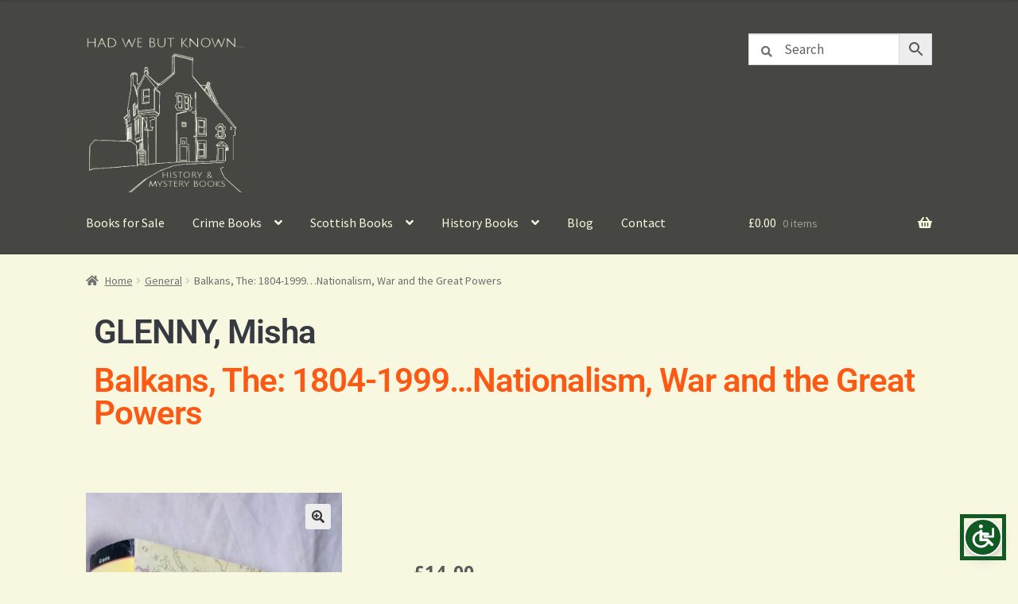

--- FILE ---
content_type: text/html; charset=UTF-8
request_url: https://www.hadwebutknown.com/product/balkans-the-1804-1999-nationalism-war-and-the-great-powers/
body_size: 25067
content:
<!doctype html>
<html lang="en-GB">
<head>
<meta charset="UTF-8">
<meta name="viewport" content="width=device-width, initial-scale=1">
<link rel="profile" href="http://gmpg.org/xfn/11">
<link rel="pingback" href="https://www.hadwebutknown.com/xmlrpc.php">

<title>Balkans, The: 1804-1999&#8230;Nationalism, War and the Great Powers &#8211; Had We But Known &#8211; Scottish Book Store</title>
<meta name='robots' content='max-image-preview:large' />
<link rel='dns-prefetch' href='//fonts.googleapis.com' />
<link rel="alternate" type="application/rss+xml" title="Had We But Known - Scottish Book Store &raquo; Feed" href="https://www.hadwebutknown.com/feed/" />
<link rel="alternate" type="application/rss+xml" title="Had We But Known - Scottish Book Store &raquo; Comments Feed" href="https://www.hadwebutknown.com/comments/feed/" />
<link rel="alternate" title="oEmbed (JSON)" type="application/json+oembed" href="https://www.hadwebutknown.com/wp-json/oembed/1.0/embed?url=https%3A%2F%2Fwww.hadwebutknown.com%2Fproduct%2Fbalkans-the-1804-1999-nationalism-war-and-the-great-powers%2F" />
<link rel="alternate" title="oEmbed (XML)" type="text/xml+oembed" href="https://www.hadwebutknown.com/wp-json/oembed/1.0/embed?url=https%3A%2F%2Fwww.hadwebutknown.com%2Fproduct%2Fbalkans-the-1804-1999-nationalism-war-and-the-great-powers%2F&#038;format=xml" />
<style id='wp-img-auto-sizes-contain-inline-css'>
img:is([sizes=auto i],[sizes^="auto," i]){contain-intrinsic-size:3000px 1500px}
/*# sourceURL=wp-img-auto-sizes-contain-inline-css */
</style>
<style id='wp-emoji-styles-inline-css'>

	img.wp-smiley, img.emoji {
		display: inline !important;
		border: none !important;
		box-shadow: none !important;
		height: 1em !important;
		width: 1em !important;
		margin: 0 0.07em !important;
		vertical-align: -0.1em !important;
		background: none !important;
		padding: 0 !important;
	}
/*# sourceURL=wp-emoji-styles-inline-css */
</style>
<link rel='stylesheet' id='wp-block-library-css' href='https://www.hadwebutknown.com/wp-includes/css/dist/block-library/style.min.css?ver=6.9' media='all' />
<style id='wp-block-library-theme-inline-css'>
.wp-block-audio :where(figcaption){color:#555;font-size:13px;text-align:center}.is-dark-theme .wp-block-audio :where(figcaption){color:#ffffffa6}.wp-block-audio{margin:0 0 1em}.wp-block-code{border:1px solid #ccc;border-radius:4px;font-family:Menlo,Consolas,monaco,monospace;padding:.8em 1em}.wp-block-embed :where(figcaption){color:#555;font-size:13px;text-align:center}.is-dark-theme .wp-block-embed :where(figcaption){color:#ffffffa6}.wp-block-embed{margin:0 0 1em}.blocks-gallery-caption{color:#555;font-size:13px;text-align:center}.is-dark-theme .blocks-gallery-caption{color:#ffffffa6}:root :where(.wp-block-image figcaption){color:#555;font-size:13px;text-align:center}.is-dark-theme :root :where(.wp-block-image figcaption){color:#ffffffa6}.wp-block-image{margin:0 0 1em}.wp-block-pullquote{border-bottom:4px solid;border-top:4px solid;color:currentColor;margin-bottom:1.75em}.wp-block-pullquote :where(cite),.wp-block-pullquote :where(footer),.wp-block-pullquote__citation{color:currentColor;font-size:.8125em;font-style:normal;text-transform:uppercase}.wp-block-quote{border-left:.25em solid;margin:0 0 1.75em;padding-left:1em}.wp-block-quote cite,.wp-block-quote footer{color:currentColor;font-size:.8125em;font-style:normal;position:relative}.wp-block-quote:where(.has-text-align-right){border-left:none;border-right:.25em solid;padding-left:0;padding-right:1em}.wp-block-quote:where(.has-text-align-center){border:none;padding-left:0}.wp-block-quote.is-large,.wp-block-quote.is-style-large,.wp-block-quote:where(.is-style-plain){border:none}.wp-block-search .wp-block-search__label{font-weight:700}.wp-block-search__button{border:1px solid #ccc;padding:.375em .625em}:where(.wp-block-group.has-background){padding:1.25em 2.375em}.wp-block-separator.has-css-opacity{opacity:.4}.wp-block-separator{border:none;border-bottom:2px solid;margin-left:auto;margin-right:auto}.wp-block-separator.has-alpha-channel-opacity{opacity:1}.wp-block-separator:not(.is-style-wide):not(.is-style-dots){width:100px}.wp-block-separator.has-background:not(.is-style-dots){border-bottom:none;height:1px}.wp-block-separator.has-background:not(.is-style-wide):not(.is-style-dots){height:2px}.wp-block-table{margin:0 0 1em}.wp-block-table td,.wp-block-table th{word-break:normal}.wp-block-table :where(figcaption){color:#555;font-size:13px;text-align:center}.is-dark-theme .wp-block-table :where(figcaption){color:#ffffffa6}.wp-block-video :where(figcaption){color:#555;font-size:13px;text-align:center}.is-dark-theme .wp-block-video :where(figcaption){color:#ffffffa6}.wp-block-video{margin:0 0 1em}:root :where(.wp-block-template-part.has-background){margin-bottom:0;margin-top:0;padding:1.25em 2.375em}
/*# sourceURL=/wp-includes/css/dist/block-library/theme.min.css */
</style>
<style id='classic-theme-styles-inline-css'>
/*! This file is auto-generated */
.wp-block-button__link{color:#fff;background-color:#32373c;border-radius:9999px;box-shadow:none;text-decoration:none;padding:calc(.667em + 2px) calc(1.333em + 2px);font-size:1.125em}.wp-block-file__button{background:#32373c;color:#fff;text-decoration:none}
/*# sourceURL=/wp-includes/css/classic-themes.min.css */
</style>
<link rel='stylesheet' id='storefront-gutenberg-blocks-css' href='https://www.hadwebutknown.com/wp-content/themes/storefront/assets/css/base/gutenberg-blocks.css?ver=4.6.1' media='all' />
<style id='storefront-gutenberg-blocks-inline-css'>

				.wp-block-button__link:not(.has-text-color) {
					color: #333333;
				}

				.wp-block-button__link:not(.has-text-color):hover,
				.wp-block-button__link:not(.has-text-color):focus,
				.wp-block-button__link:not(.has-text-color):active {
					color: #333333;
				}

				.wp-block-button__link:not(.has-background) {
					background-color: #eeeeee;
				}

				.wp-block-button__link:not(.has-background):hover,
				.wp-block-button__link:not(.has-background):focus,
				.wp-block-button__link:not(.has-background):active {
					border-color: #d5d5d5;
					background-color: #d5d5d5;
				}

				.wc-block-grid__products .wc-block-grid__product .wp-block-button__link {
					background-color: #eeeeee;
					border-color: #eeeeee;
					color: #333333;
				}

				.wp-block-quote footer,
				.wp-block-quote cite,
				.wp-block-quote__citation {
					color: #6d6d6d;
				}

				.wp-block-pullquote cite,
				.wp-block-pullquote footer,
				.wp-block-pullquote__citation {
					color: #6d6d6d;
				}

				.wp-block-image figcaption {
					color: #6d6d6d;
				}

				.wp-block-separator.is-style-dots::before {
					color: #333333;
				}

				.wp-block-file a.wp-block-file__button {
					color: #333333;
					background-color: #eeeeee;
					border-color: #eeeeee;
				}

				.wp-block-file a.wp-block-file__button:hover,
				.wp-block-file a.wp-block-file__button:focus,
				.wp-block-file a.wp-block-file__button:active {
					color: #333333;
					background-color: #d5d5d5;
				}

				.wp-block-code,
				.wp-block-preformatted pre {
					color: #6d6d6d;
				}

				.wp-block-table:not( .has-background ):not( .is-style-stripes ) tbody tr:nth-child(2n) td {
					background-color: #f6f6de;
				}

				.wp-block-cover .wp-block-cover__inner-container h1:not(.has-text-color),
				.wp-block-cover .wp-block-cover__inner-container h2:not(.has-text-color),
				.wp-block-cover .wp-block-cover__inner-container h3:not(.has-text-color),
				.wp-block-cover .wp-block-cover__inner-container h4:not(.has-text-color),
				.wp-block-cover .wp-block-cover__inner-container h5:not(.has-text-color),
				.wp-block-cover .wp-block-cover__inner-container h6:not(.has-text-color) {
					color: #000000;
				}

				.wc-block-components-price-slider__range-input-progress,
				.rtl .wc-block-components-price-slider__range-input-progress {
					--range-color: #7f54b3;
				}

				/* Target only IE11 */
				@media all and (-ms-high-contrast: none), (-ms-high-contrast: active) {
					.wc-block-components-price-slider__range-input-progress {
						background: #7f54b3;
					}
				}

				.wc-block-components-button:not(.is-link) {
					background-color: #333333;
					color: #ffffff;
				}

				.wc-block-components-button:not(.is-link):hover,
				.wc-block-components-button:not(.is-link):focus,
				.wc-block-components-button:not(.is-link):active {
					background-color: #1a1a1a;
					color: #ffffff;
				}

				.wc-block-components-button:not(.is-link):disabled {
					background-color: #333333;
					color: #ffffff;
				}

				.wc-block-cart__submit-container {
					background-color: #f8f8e0;
				}

				.wc-block-cart__submit-container::before {
					color: rgba(213,213,189,0.5);
				}

				.wc-block-components-order-summary-item__quantity {
					background-color: #f8f8e0;
					border-color: #6d6d6d;
					box-shadow: 0 0 0 2px #f8f8e0;
					color: #6d6d6d;
				}
			
/*# sourceURL=storefront-gutenberg-blocks-inline-css */
</style>
<style id='global-styles-inline-css'>
:root{--wp--preset--aspect-ratio--square: 1;--wp--preset--aspect-ratio--4-3: 4/3;--wp--preset--aspect-ratio--3-4: 3/4;--wp--preset--aspect-ratio--3-2: 3/2;--wp--preset--aspect-ratio--2-3: 2/3;--wp--preset--aspect-ratio--16-9: 16/9;--wp--preset--aspect-ratio--9-16: 9/16;--wp--preset--color--black: #000000;--wp--preset--color--cyan-bluish-gray: #abb8c3;--wp--preset--color--white: #ffffff;--wp--preset--color--pale-pink: #f78da7;--wp--preset--color--vivid-red: #cf2e2e;--wp--preset--color--luminous-vivid-orange: #ff6900;--wp--preset--color--luminous-vivid-amber: #fcb900;--wp--preset--color--light-green-cyan: #7bdcb5;--wp--preset--color--vivid-green-cyan: #00d084;--wp--preset--color--pale-cyan-blue: #8ed1fc;--wp--preset--color--vivid-cyan-blue: #0693e3;--wp--preset--color--vivid-purple: #9b51e0;--wp--preset--gradient--vivid-cyan-blue-to-vivid-purple: linear-gradient(135deg,rgb(6,147,227) 0%,rgb(155,81,224) 100%);--wp--preset--gradient--light-green-cyan-to-vivid-green-cyan: linear-gradient(135deg,rgb(122,220,180) 0%,rgb(0,208,130) 100%);--wp--preset--gradient--luminous-vivid-amber-to-luminous-vivid-orange: linear-gradient(135deg,rgb(252,185,0) 0%,rgb(255,105,0) 100%);--wp--preset--gradient--luminous-vivid-orange-to-vivid-red: linear-gradient(135deg,rgb(255,105,0) 0%,rgb(207,46,46) 100%);--wp--preset--gradient--very-light-gray-to-cyan-bluish-gray: linear-gradient(135deg,rgb(238,238,238) 0%,rgb(169,184,195) 100%);--wp--preset--gradient--cool-to-warm-spectrum: linear-gradient(135deg,rgb(74,234,220) 0%,rgb(151,120,209) 20%,rgb(207,42,186) 40%,rgb(238,44,130) 60%,rgb(251,105,98) 80%,rgb(254,248,76) 100%);--wp--preset--gradient--blush-light-purple: linear-gradient(135deg,rgb(255,206,236) 0%,rgb(152,150,240) 100%);--wp--preset--gradient--blush-bordeaux: linear-gradient(135deg,rgb(254,205,165) 0%,rgb(254,45,45) 50%,rgb(107,0,62) 100%);--wp--preset--gradient--luminous-dusk: linear-gradient(135deg,rgb(255,203,112) 0%,rgb(199,81,192) 50%,rgb(65,88,208) 100%);--wp--preset--gradient--pale-ocean: linear-gradient(135deg,rgb(255,245,203) 0%,rgb(182,227,212) 50%,rgb(51,167,181) 100%);--wp--preset--gradient--electric-grass: linear-gradient(135deg,rgb(202,248,128) 0%,rgb(113,206,126) 100%);--wp--preset--gradient--midnight: linear-gradient(135deg,rgb(2,3,129) 0%,rgb(40,116,252) 100%);--wp--preset--font-size--small: 14px;--wp--preset--font-size--medium: 23px;--wp--preset--font-size--large: 26px;--wp--preset--font-size--x-large: 42px;--wp--preset--font-size--normal: 16px;--wp--preset--font-size--huge: 37px;--wp--preset--spacing--20: 0.44rem;--wp--preset--spacing--30: 0.67rem;--wp--preset--spacing--40: 1rem;--wp--preset--spacing--50: 1.5rem;--wp--preset--spacing--60: 2.25rem;--wp--preset--spacing--70: 3.38rem;--wp--preset--spacing--80: 5.06rem;--wp--preset--shadow--natural: 6px 6px 9px rgba(0, 0, 0, 0.2);--wp--preset--shadow--deep: 12px 12px 50px rgba(0, 0, 0, 0.4);--wp--preset--shadow--sharp: 6px 6px 0px rgba(0, 0, 0, 0.2);--wp--preset--shadow--outlined: 6px 6px 0px -3px rgb(255, 255, 255), 6px 6px rgb(0, 0, 0);--wp--preset--shadow--crisp: 6px 6px 0px rgb(0, 0, 0);}:root :where(.is-layout-flow) > :first-child{margin-block-start: 0;}:root :where(.is-layout-flow) > :last-child{margin-block-end: 0;}:root :where(.is-layout-flow) > *{margin-block-start: 24px;margin-block-end: 0;}:root :where(.is-layout-constrained) > :first-child{margin-block-start: 0;}:root :where(.is-layout-constrained) > :last-child{margin-block-end: 0;}:root :where(.is-layout-constrained) > *{margin-block-start: 24px;margin-block-end: 0;}:root :where(.is-layout-flex){gap: 24px;}:root :where(.is-layout-grid){gap: 24px;}body .is-layout-flex{display: flex;}.is-layout-flex{flex-wrap: wrap;align-items: center;}.is-layout-flex > :is(*, div){margin: 0;}body .is-layout-grid{display: grid;}.is-layout-grid > :is(*, div){margin: 0;}.has-black-color{color: var(--wp--preset--color--black) !important;}.has-cyan-bluish-gray-color{color: var(--wp--preset--color--cyan-bluish-gray) !important;}.has-white-color{color: var(--wp--preset--color--white) !important;}.has-pale-pink-color{color: var(--wp--preset--color--pale-pink) !important;}.has-vivid-red-color{color: var(--wp--preset--color--vivid-red) !important;}.has-luminous-vivid-orange-color{color: var(--wp--preset--color--luminous-vivid-orange) !important;}.has-luminous-vivid-amber-color{color: var(--wp--preset--color--luminous-vivid-amber) !important;}.has-light-green-cyan-color{color: var(--wp--preset--color--light-green-cyan) !important;}.has-vivid-green-cyan-color{color: var(--wp--preset--color--vivid-green-cyan) !important;}.has-pale-cyan-blue-color{color: var(--wp--preset--color--pale-cyan-blue) !important;}.has-vivid-cyan-blue-color{color: var(--wp--preset--color--vivid-cyan-blue) !important;}.has-vivid-purple-color{color: var(--wp--preset--color--vivid-purple) !important;}.has-black-background-color{background-color: var(--wp--preset--color--black) !important;}.has-cyan-bluish-gray-background-color{background-color: var(--wp--preset--color--cyan-bluish-gray) !important;}.has-white-background-color{background-color: var(--wp--preset--color--white) !important;}.has-pale-pink-background-color{background-color: var(--wp--preset--color--pale-pink) !important;}.has-vivid-red-background-color{background-color: var(--wp--preset--color--vivid-red) !important;}.has-luminous-vivid-orange-background-color{background-color: var(--wp--preset--color--luminous-vivid-orange) !important;}.has-luminous-vivid-amber-background-color{background-color: var(--wp--preset--color--luminous-vivid-amber) !important;}.has-light-green-cyan-background-color{background-color: var(--wp--preset--color--light-green-cyan) !important;}.has-vivid-green-cyan-background-color{background-color: var(--wp--preset--color--vivid-green-cyan) !important;}.has-pale-cyan-blue-background-color{background-color: var(--wp--preset--color--pale-cyan-blue) !important;}.has-vivid-cyan-blue-background-color{background-color: var(--wp--preset--color--vivid-cyan-blue) !important;}.has-vivid-purple-background-color{background-color: var(--wp--preset--color--vivid-purple) !important;}.has-black-border-color{border-color: var(--wp--preset--color--black) !important;}.has-cyan-bluish-gray-border-color{border-color: var(--wp--preset--color--cyan-bluish-gray) !important;}.has-white-border-color{border-color: var(--wp--preset--color--white) !important;}.has-pale-pink-border-color{border-color: var(--wp--preset--color--pale-pink) !important;}.has-vivid-red-border-color{border-color: var(--wp--preset--color--vivid-red) !important;}.has-luminous-vivid-orange-border-color{border-color: var(--wp--preset--color--luminous-vivid-orange) !important;}.has-luminous-vivid-amber-border-color{border-color: var(--wp--preset--color--luminous-vivid-amber) !important;}.has-light-green-cyan-border-color{border-color: var(--wp--preset--color--light-green-cyan) !important;}.has-vivid-green-cyan-border-color{border-color: var(--wp--preset--color--vivid-green-cyan) !important;}.has-pale-cyan-blue-border-color{border-color: var(--wp--preset--color--pale-cyan-blue) !important;}.has-vivid-cyan-blue-border-color{border-color: var(--wp--preset--color--vivid-cyan-blue) !important;}.has-vivid-purple-border-color{border-color: var(--wp--preset--color--vivid-purple) !important;}.has-vivid-cyan-blue-to-vivid-purple-gradient-background{background: var(--wp--preset--gradient--vivid-cyan-blue-to-vivid-purple) !important;}.has-light-green-cyan-to-vivid-green-cyan-gradient-background{background: var(--wp--preset--gradient--light-green-cyan-to-vivid-green-cyan) !important;}.has-luminous-vivid-amber-to-luminous-vivid-orange-gradient-background{background: var(--wp--preset--gradient--luminous-vivid-amber-to-luminous-vivid-orange) !important;}.has-luminous-vivid-orange-to-vivid-red-gradient-background{background: var(--wp--preset--gradient--luminous-vivid-orange-to-vivid-red) !important;}.has-very-light-gray-to-cyan-bluish-gray-gradient-background{background: var(--wp--preset--gradient--very-light-gray-to-cyan-bluish-gray) !important;}.has-cool-to-warm-spectrum-gradient-background{background: var(--wp--preset--gradient--cool-to-warm-spectrum) !important;}.has-blush-light-purple-gradient-background{background: var(--wp--preset--gradient--blush-light-purple) !important;}.has-blush-bordeaux-gradient-background{background: var(--wp--preset--gradient--blush-bordeaux) !important;}.has-luminous-dusk-gradient-background{background: var(--wp--preset--gradient--luminous-dusk) !important;}.has-pale-ocean-gradient-background{background: var(--wp--preset--gradient--pale-ocean) !important;}.has-electric-grass-gradient-background{background: var(--wp--preset--gradient--electric-grass) !important;}.has-midnight-gradient-background{background: var(--wp--preset--gradient--midnight) !important;}.has-small-font-size{font-size: var(--wp--preset--font-size--small) !important;}.has-medium-font-size{font-size: var(--wp--preset--font-size--medium) !important;}.has-large-font-size{font-size: var(--wp--preset--font-size--large) !important;}.has-x-large-font-size{font-size: var(--wp--preset--font-size--x-large) !important;}
:root :where(.wp-block-pullquote){font-size: 1.5em;line-height: 1.6;}
/*# sourceURL=global-styles-inline-css */
</style>
<link rel='stylesheet' id='photoswipe-css' href='https://www.hadwebutknown.com/wp-content/plugins/woocommerce/assets/css/photoswipe/photoswipe.min.css?ver=10.4.3' media='all' />
<link rel='stylesheet' id='photoswipe-default-skin-css' href='https://www.hadwebutknown.com/wp-content/plugins/woocommerce/assets/css/photoswipe/default-skin/default-skin.min.css?ver=10.4.3' media='all' />
<style id='woocommerce-inline-inline-css'>
.woocommerce form .form-row .required { visibility: visible; }
/*# sourceURL=woocommerce-inline-inline-css */
</style>
<link rel='stylesheet' id='aws-pro-style-css' href='https://www.hadwebutknown.com/wp-content/plugins/advanced-woo-search-pro/assets/css/common.min.css?ver=pro3.52' media='all' />
<link rel='stylesheet' id='eeb-css-frontend-css' href='https://www.hadwebutknown.com/wp-content/plugins/email-encoder-bundle/assets/css/style.css?ver=54d4eedc552c499c4a8d6b89c23d3df1' media='all' />
<link rel='stylesheet' id='storefront-style-css' href='https://www.hadwebutknown.com/wp-content/themes/storefront/style.css?ver=4.6.1' media='all' />
<style id='storefront-style-inline-css'>

			.main-navigation ul li a,
			.site-title a,
			ul.menu li a,
			.site-branding h1 a,
			button.menu-toggle,
			button.menu-toggle:hover,
			.handheld-navigation .dropdown-toggle {
				color: #f8f8e0;
			}

			button.menu-toggle,
			button.menu-toggle:hover {
				border-color: #f8f8e0;
			}

			.main-navigation ul li a:hover,
			.main-navigation ul li:hover > a,
			.site-title a:hover,
			.site-header ul.menu li.current-menu-item > a {
				color: #ffffff;
			}

			table:not( .has-background ) th {
				background-color: #f1f1d9;
			}

			table:not( .has-background ) tbody td {
				background-color: #f6f6de;
			}

			table:not( .has-background ) tbody tr:nth-child(2n) td,
			fieldset,
			fieldset legend {
				background-color: #f4f4dc;
			}

			.site-header,
			.secondary-navigation ul ul,
			.main-navigation ul.menu > li.menu-item-has-children:after,
			.secondary-navigation ul.menu ul,
			.storefront-handheld-footer-bar,
			.storefront-handheld-footer-bar ul li > a,
			.storefront-handheld-footer-bar ul li.search .site-search,
			button.menu-toggle,
			button.menu-toggle:hover {
				background-color: #464642;
			}

			p.site-description,
			.site-header,
			.storefront-handheld-footer-bar {
				color: #f8f8e0;
			}

			button.menu-toggle:after,
			button.menu-toggle:before,
			button.menu-toggle span:before {
				background-color: #f8f8e0;
			}

			h1, h2, h3, h4, h5, h6, .wc-block-grid__product-title {
				color: #333333;
			}

			.widget h1 {
				border-bottom-color: #333333;
			}

			body,
			.secondary-navigation a {
				color: #6d6d6d;
			}

			.widget-area .widget a,
			.hentry .entry-header .posted-on a,
			.hentry .entry-header .post-author a,
			.hentry .entry-header .post-comments a,
			.hentry .entry-header .byline a {
				color: #727272;
			}

			a {
				color: #7f54b3;
			}

			a:focus,
			button:focus,
			.button.alt:focus,
			input:focus,
			textarea:focus,
			input[type="button"]:focus,
			input[type="reset"]:focus,
			input[type="submit"]:focus,
			input[type="email"]:focus,
			input[type="tel"]:focus,
			input[type="url"]:focus,
			input[type="password"]:focus,
			input[type="search"]:focus {
				outline-color: #7f54b3;
			}

			button, input[type="button"], input[type="reset"], input[type="submit"], .button, .widget a.button {
				background-color: #eeeeee;
				border-color: #eeeeee;
				color: #333333;
			}

			button:hover, input[type="button"]:hover, input[type="reset"]:hover, input[type="submit"]:hover, .button:hover, .widget a.button:hover {
				background-color: #d5d5d5;
				border-color: #d5d5d5;
				color: #333333;
			}

			button.alt, input[type="button"].alt, input[type="reset"].alt, input[type="submit"].alt, .button.alt, .widget-area .widget a.button.alt {
				background-color: #333333;
				border-color: #333333;
				color: #ffffff;
			}

			button.alt:hover, input[type="button"].alt:hover, input[type="reset"].alt:hover, input[type="submit"].alt:hover, .button.alt:hover, .widget-area .widget a.button.alt:hover {
				background-color: #1a1a1a;
				border-color: #1a1a1a;
				color: #ffffff;
			}

			.pagination .page-numbers li .page-numbers.current {
				background-color: #dfdfc7;
				color: #636363;
			}

			#comments .comment-list .comment-content .comment-text {
				background-color: #f1f1d9;
			}

			.site-footer {
				background-color: #464642;
				color: #f8f8e0;
			}

			.site-footer a:not(.button):not(.components-button) {
				color: #d3d6e2;
			}

			.site-footer .storefront-handheld-footer-bar a:not(.button):not(.components-button) {
				color: #f8f8e0;
			}

			.site-footer h1, .site-footer h2, .site-footer h3, .site-footer h4, .site-footer h5, .site-footer h6, .site-footer .widget .widget-title, .site-footer .widget .widgettitle {
				color: #e2e2e2;
			}

			.page-template-template-homepage.has-post-thumbnail .type-page.has-post-thumbnail .entry-title {
				color: #000000;
			}

			.page-template-template-homepage.has-post-thumbnail .type-page.has-post-thumbnail .entry-content {
				color: #000000;
			}

			@media screen and ( min-width: 768px ) {
				.secondary-navigation ul.menu a:hover {
					color: #fffff9;
				}

				.secondary-navigation ul.menu a {
					color: #f8f8e0;
				}

				.main-navigation ul.menu ul.sub-menu,
				.main-navigation ul.nav-menu ul.children {
					background-color: #373733;
				}

				.site-header {
					border-bottom-color: #373733;
				}
			}
/*# sourceURL=storefront-style-inline-css */
</style>
<link rel='stylesheet' id='storefront-icons-css' href='https://www.hadwebutknown.com/wp-content/themes/storefront/assets/css/base/icons.css?ver=4.6.1' media='all' />
<link rel='stylesheet' id='storefront-fonts-css' href='https://fonts.googleapis.com/css?family=Source+Sans+Pro%3A400%2C300%2C300italic%2C400italic%2C600%2C700%2C900&#038;subset=latin%2Clatin-ext&#038;ver=4.6.1' media='all' />
<link rel='stylesheet' id='elementor-frontend-css' href='https://www.hadwebutknown.com/wp-content/plugins/elementor/assets/css/frontend.min.css?ver=3.33.4' media='all' />
<link rel='stylesheet' id='widget-heading-css' href='https://www.hadwebutknown.com/wp-content/plugins/elementor/assets/css/widget-heading.min.css?ver=3.33.4' media='all' />
<link rel='stylesheet' id='widget-woocommerce-product-images-css' href='https://www.hadwebutknown.com/wp-content/plugins/elementor-pro/assets/css/widget-woocommerce-product-images.min.css?ver=3.34.0' media='all' />
<link rel='stylesheet' id='widget-woocommerce-product-price-css' href='https://www.hadwebutknown.com/wp-content/plugins/elementor-pro/assets/css/widget-woocommerce-product-price.min.css?ver=3.34.0' media='all' />
<link rel='stylesheet' id='widget-woocommerce-product-add-to-cart-css' href='https://www.hadwebutknown.com/wp-content/plugins/elementor-pro/assets/css/widget-woocommerce-product-add-to-cart.min.css?ver=3.34.0' media='all' />
<link rel='stylesheet' id='widget-woocommerce-product-meta-css' href='https://www.hadwebutknown.com/wp-content/plugins/elementor-pro/assets/css/widget-woocommerce-product-meta.min.css?ver=3.34.0' media='all' />
<link rel='stylesheet' id='widget-woocommerce-product-data-tabs-css' href='https://www.hadwebutknown.com/wp-content/plugins/elementor-pro/assets/css/widget-woocommerce-product-data-tabs.min.css?ver=3.34.0' media='all' />
<link rel='stylesheet' id='widget-posts-css' href='https://www.hadwebutknown.com/wp-content/plugins/elementor-pro/assets/css/widget-posts.min.css?ver=3.34.0' media='all' />
<link rel='stylesheet' id='widget-woocommerce-products-css' href='https://www.hadwebutknown.com/wp-content/plugins/elementor-pro/assets/css/widget-woocommerce-products.min.css?ver=3.34.0' media='all' />
<link rel='stylesheet' id='elementor-icons-css' href='https://www.hadwebutknown.com/wp-content/plugins/elementor/assets/lib/eicons/css/elementor-icons.min.css?ver=5.44.0' media='all' />
<link rel='stylesheet' id='elementor-post-4994-css' href='https://www.hadwebutknown.com/wp-content/uploads/elementor/css/post-4994.css?ver=1769591600' media='all' />
<link rel='stylesheet' id='elementor-post-4996-css' href='https://www.hadwebutknown.com/wp-content/uploads/elementor/css/post-4996.css?ver=1769591600' media='all' />
<link rel='stylesheet' id='storefront-woocommerce-style-css' href='https://www.hadwebutknown.com/wp-content/themes/storefront/assets/css/woocommerce/woocommerce.css?ver=4.6.1' media='all' />
<style id='storefront-woocommerce-style-inline-css'>
@font-face {
				font-family: star;
				src: url(https://www.hadwebutknown.com/wp-content/plugins/woocommerce/assets/fonts/star.eot);
				src:
					url(https://www.hadwebutknown.com/wp-content/plugins/woocommerce/assets/fonts/star.eot?#iefix) format("embedded-opentype"),
					url(https://www.hadwebutknown.com/wp-content/plugins/woocommerce/assets/fonts/star.woff) format("woff"),
					url(https://www.hadwebutknown.com/wp-content/plugins/woocommerce/assets/fonts/star.ttf) format("truetype"),
					url(https://www.hadwebutknown.com/wp-content/plugins/woocommerce/assets/fonts/star.svg#star) format("svg");
				font-weight: 400;
				font-style: normal;
			}
			@font-face {
				font-family: WooCommerce;
				src: url(https://www.hadwebutknown.com/wp-content/plugins/woocommerce/assets/fonts/WooCommerce.eot);
				src:
					url(https://www.hadwebutknown.com/wp-content/plugins/woocommerce/assets/fonts/WooCommerce.eot?#iefix) format("embedded-opentype"),
					url(https://www.hadwebutknown.com/wp-content/plugins/woocommerce/assets/fonts/WooCommerce.woff) format("woff"),
					url(https://www.hadwebutknown.com/wp-content/plugins/woocommerce/assets/fonts/WooCommerce.ttf) format("truetype"),
					url(https://www.hadwebutknown.com/wp-content/plugins/woocommerce/assets/fonts/WooCommerce.svg#WooCommerce) format("svg");
				font-weight: 400;
				font-style: normal;
			}

			a.cart-contents,
			.site-header-cart .widget_shopping_cart a {
				color: #f8f8e0;
			}

			a.cart-contents:hover,
			.site-header-cart .widget_shopping_cart a:hover,
			.site-header-cart:hover > li > a {
				color: #ffffff;
			}

			table.cart td.product-remove,
			table.cart td.actions {
				border-top-color: #f8f8e0;
			}

			.storefront-handheld-footer-bar ul li.cart .count {
				background-color: #f8f8e0;
				color: #464642;
				border-color: #464642;
			}

			.woocommerce-tabs ul.tabs li.active a,
			ul.products li.product .price,
			.onsale,
			.wc-block-grid__product-onsale,
			.widget_search form:before,
			.widget_product_search form:before {
				color: #6d6d6d;
			}

			.woocommerce-breadcrumb a,
			a.woocommerce-review-link,
			.product_meta a {
				color: #727272;
			}

			.wc-block-grid__product-onsale,
			.onsale {
				border-color: #6d6d6d;
			}

			.star-rating span:before,
			.quantity .plus, .quantity .minus,
			p.stars a:hover:after,
			p.stars a:after,
			.star-rating span:before,
			#payment .payment_methods li input[type=radio]:first-child:checked+label:before {
				color: #7f54b3;
			}

			.widget_price_filter .ui-slider .ui-slider-range,
			.widget_price_filter .ui-slider .ui-slider-handle {
				background-color: #7f54b3;
			}

			.order_details {
				background-color: #f1f1d9;
			}

			.order_details > li {
				border-bottom: 1px dotted #dcdcc4;
			}

			.order_details:before,
			.order_details:after {
				background: -webkit-linear-gradient(transparent 0,transparent 0),-webkit-linear-gradient(135deg,#f1f1d9 33.33%,transparent 33.33%),-webkit-linear-gradient(45deg,#f1f1d9 33.33%,transparent 33.33%)
			}

			#order_review {
				background-color: #f8f8e0;
			}

			#payment .payment_methods > li .payment_box,
			#payment .place-order {
				background-color: #f3f3db;
			}

			#payment .payment_methods > li:not(.woocommerce-notice) {
				background-color: #eeeed6;
			}

			#payment .payment_methods > li:not(.woocommerce-notice):hover {
				background-color: #e9e9d1;
			}

			.woocommerce-pagination .page-numbers li .page-numbers.current {
				background-color: #dfdfc7;
				color: #636363;
			}

			.wc-block-grid__product-onsale,
			.onsale,
			.woocommerce-pagination .page-numbers li .page-numbers:not(.current) {
				color: #6d6d6d;
			}

			p.stars a:before,
			p.stars a:hover~a:before,
			p.stars.selected a.active~a:before {
				color: #6d6d6d;
			}

			p.stars.selected a.active:before,
			p.stars:hover a:before,
			p.stars.selected a:not(.active):before,
			p.stars.selected a.active:before {
				color: #7f54b3;
			}

			.single-product div.product .woocommerce-product-gallery .woocommerce-product-gallery__trigger {
				background-color: #eeeeee;
				color: #333333;
			}

			.single-product div.product .woocommerce-product-gallery .woocommerce-product-gallery__trigger:hover {
				background-color: #d5d5d5;
				border-color: #d5d5d5;
				color: #333333;
			}

			.button.added_to_cart:focus,
			.button.wc-forward:focus {
				outline-color: #7f54b3;
			}

			.added_to_cart,
			.site-header-cart .widget_shopping_cart a.button,
			.wc-block-grid__products .wc-block-grid__product .wp-block-button__link {
				background-color: #eeeeee;
				border-color: #eeeeee;
				color: #333333;
			}

			.added_to_cart:hover,
			.site-header-cart .widget_shopping_cart a.button:hover,
			.wc-block-grid__products .wc-block-grid__product .wp-block-button__link:hover {
				background-color: #d5d5d5;
				border-color: #d5d5d5;
				color: #333333;
			}

			.added_to_cart.alt, .added_to_cart, .widget a.button.checkout {
				background-color: #333333;
				border-color: #333333;
				color: #ffffff;
			}

			.added_to_cart.alt:hover, .added_to_cart:hover, .widget a.button.checkout:hover {
				background-color: #1a1a1a;
				border-color: #1a1a1a;
				color: #ffffff;
			}

			.button.loading {
				color: #eeeeee;
			}

			.button.loading:hover {
				background-color: #eeeeee;
			}

			.button.loading:after {
				color: #333333;
			}

			@media screen and ( min-width: 768px ) {
				.site-header-cart .widget_shopping_cart,
				.site-header .product_list_widget li .quantity {
					color: #f8f8e0;
				}

				.site-header-cart .widget_shopping_cart .buttons,
				.site-header-cart .widget_shopping_cart .total {
					background-color: #3c3c38;
				}

				.site-header-cart .widget_shopping_cart {
					background-color: #373733;
				}
			}
				.storefront-product-pagination a {
					color: #6d6d6d;
					background-color: #f8f8e0;
				}
				.storefront-sticky-add-to-cart {
					color: #6d6d6d;
					background-color: #f8f8e0;
				}

				.storefront-sticky-add-to-cart a:not(.button) {
					color: #f8f8e0;
				}
/*# sourceURL=storefront-woocommerce-style-inline-css */
</style>
<link rel='stylesheet' id='storefront-woocommerce-brands-style-css' href='https://www.hadwebutknown.com/wp-content/themes/storefront/assets/css/woocommerce/extensions/brands.css?ver=4.6.1' media='all' />
<link rel='stylesheet' id='custom-css-css' href='https://www.hadwebutknown.com/wp-content/plugins/theme-customisations/custom/style.css?ver=6.9' media='all' />
<link rel='stylesheet' id='ecs-styles-css' href='https://www.hadwebutknown.com/wp-content/plugins/ele-custom-skin/assets/css/ecs-style.css?ver=3.1.9' media='all' />
<link rel='stylesheet' id='elementor-post-21846-css' href='https://www.hadwebutknown.com/wp-content/uploads/elementor/css/post-21846.css?ver=1601861190' media='all' />
<link rel='stylesheet' id='elementor-gf-local-roboto-css' href='https://www.hadwebutknown.com/wp-content/uploads/elementor/google-fonts/css/roboto.css?ver=1742324163' media='all' />
<link rel='stylesheet' id='elementor-gf-local-robotoslab-css' href='https://www.hadwebutknown.com/wp-content/uploads/elementor/google-fonts/css/robotoslab.css?ver=1742324164' media='all' />
<link rel='stylesheet' id='elementor-gf-local-opensans-css' href='https://www.hadwebutknown.com/wp-content/uploads/elementor/google-fonts/css/opensans.css?ver=1742324172' media='all' />
<link rel='stylesheet' id='elementor-gf-local-merriweather-css' href='https://www.hadwebutknown.com/wp-content/uploads/elementor/google-fonts/css/merriweather.css?ver=1742324179' media='all' />
<script src="https://www.hadwebutknown.com/wp-includes/js/jquery/jquery.min.js?ver=3.7.1" id="jquery-core-js"></script>
<script src="https://www.hadwebutknown.com/wp-includes/js/jquery/jquery-migrate.min.js?ver=3.4.1" id="jquery-migrate-js"></script>
<script src="https://www.hadwebutknown.com/wp-content/plugins/woocommerce/assets/js/jquery-blockui/jquery.blockUI.min.js?ver=2.7.0-wc.10.4.3" id="wc-jquery-blockui-js" defer data-wp-strategy="defer"></script>
<script id="wc-add-to-cart-js-extra">
var wc_add_to_cart_params = {"ajax_url":"/wp-admin/admin-ajax.php","wc_ajax_url":"/?wc-ajax=%%endpoint%%","i18n_view_cart":"View basket","cart_url":"https://www.hadwebutknown.com/cart/","is_cart":"","cart_redirect_after_add":"no"};
//# sourceURL=wc-add-to-cart-js-extra
</script>
<script src="https://www.hadwebutknown.com/wp-content/plugins/woocommerce/assets/js/frontend/add-to-cart.min.js?ver=10.4.3" id="wc-add-to-cart-js" defer data-wp-strategy="defer"></script>
<script src="https://www.hadwebutknown.com/wp-content/plugins/woocommerce/assets/js/zoom/jquery.zoom.min.js?ver=1.7.21-wc.10.4.3" id="wc-zoom-js" defer data-wp-strategy="defer"></script>
<script src="https://www.hadwebutknown.com/wp-content/plugins/woocommerce/assets/js/flexslider/jquery.flexslider.min.js?ver=2.7.2-wc.10.4.3" id="wc-flexslider-js" defer data-wp-strategy="defer"></script>
<script src="https://www.hadwebutknown.com/wp-content/plugins/woocommerce/assets/js/photoswipe/photoswipe.min.js?ver=4.1.1-wc.10.4.3" id="wc-photoswipe-js" defer data-wp-strategy="defer"></script>
<script src="https://www.hadwebutknown.com/wp-content/plugins/woocommerce/assets/js/photoswipe/photoswipe-ui-default.min.js?ver=4.1.1-wc.10.4.3" id="wc-photoswipe-ui-default-js" defer data-wp-strategy="defer"></script>
<script id="wc-single-product-js-extra">
var wc_single_product_params = {"i18n_required_rating_text":"Please select a rating","i18n_rating_options":["1 of 5 stars","2 of 5 stars","3 of 5 stars","4 of 5 stars","5 of 5 stars"],"i18n_product_gallery_trigger_text":"View full-screen image gallery","review_rating_required":"yes","flexslider":{"rtl":false,"animation":"slide","smoothHeight":true,"directionNav":false,"controlNav":"thumbnails","slideshow":false,"animationSpeed":500,"animationLoop":false,"allowOneSlide":false},"zoom_enabled":"1","zoom_options":[],"photoswipe_enabled":"1","photoswipe_options":{"shareEl":false,"closeOnScroll":false,"history":false,"hideAnimationDuration":0,"showAnimationDuration":0},"flexslider_enabled":"1"};
//# sourceURL=wc-single-product-js-extra
</script>
<script src="https://www.hadwebutknown.com/wp-content/plugins/woocommerce/assets/js/frontend/single-product.min.js?ver=10.4.3" id="wc-single-product-js" defer data-wp-strategy="defer"></script>
<script src="https://www.hadwebutknown.com/wp-content/plugins/woocommerce/assets/js/js-cookie/js.cookie.min.js?ver=2.1.4-wc.10.4.3" id="wc-js-cookie-js" defer data-wp-strategy="defer"></script>
<script id="woocommerce-js-extra">
var woocommerce_params = {"ajax_url":"/wp-admin/admin-ajax.php","wc_ajax_url":"/?wc-ajax=%%endpoint%%","i18n_password_show":"Show password","i18n_password_hide":"Hide password"};
//# sourceURL=woocommerce-js-extra
</script>
<script src="https://www.hadwebutknown.com/wp-content/plugins/woocommerce/assets/js/frontend/woocommerce.min.js?ver=10.4.3" id="woocommerce-js" defer data-wp-strategy="defer"></script>
<script src="https://www.hadwebutknown.com/wp-content/plugins/email-encoder-bundle/assets/js/custom.js?ver=2c542c9989f589cd5318f5cef6a9ecd7" id="eeb-js-frontend-js"></script>
<script id="wc-cart-fragments-js-extra">
var wc_cart_fragments_params = {"ajax_url":"/wp-admin/admin-ajax.php","wc_ajax_url":"/?wc-ajax=%%endpoint%%","cart_hash_key":"wc_cart_hash_e0923727f1d6e3801913509e17a9d0c5","fragment_name":"wc_fragments_e0923727f1d6e3801913509e17a9d0c5","request_timeout":"5000"};
//# sourceURL=wc-cart-fragments-js-extra
</script>
<script src="https://www.hadwebutknown.com/wp-content/plugins/woocommerce/assets/js/frontend/cart-fragments.min.js?ver=10.4.3" id="wc-cart-fragments-js" defer data-wp-strategy="defer"></script>
<script src="https://www.hadwebutknown.com/wp-content/plugins/theme-customisations/custom/custom.js?ver=6.9" id="custom-js-js"></script>
<script id="ecs_ajax_load-js-extra">
var ecs_ajax_params = {"ajaxurl":"https://www.hadwebutknown.com/wp-admin/admin-ajax.php","posts":"{\"page\":0,\"product\":\"balkans-the-1804-1999-nationalism-war-and-the-great-powers\",\"post_type\":\"product\",\"name\":\"balkans-the-1804-1999-nationalism-war-and-the-great-powers\",\"error\":\"\",\"m\":\"\",\"p\":0,\"post_parent\":\"\",\"subpost\":\"\",\"subpost_id\":\"\",\"attachment\":\"\",\"attachment_id\":0,\"pagename\":\"\",\"page_id\":0,\"second\":\"\",\"minute\":\"\",\"hour\":\"\",\"day\":0,\"monthnum\":0,\"year\":0,\"w\":0,\"category_name\":\"\",\"tag\":\"\",\"cat\":\"\",\"tag_id\":\"\",\"author\":\"\",\"author_name\":\"\",\"feed\":\"\",\"tb\":\"\",\"paged\":0,\"meta_key\":\"\",\"meta_value\":\"\",\"preview\":\"\",\"s\":\"\",\"sentence\":\"\",\"title\":\"\",\"fields\":\"all\",\"menu_order\":\"\",\"embed\":\"\",\"category__in\":[],\"category__not_in\":[],\"category__and\":[],\"post__in\":[],\"post__not_in\":[],\"post_name__in\":[],\"tag__in\":[],\"tag__not_in\":[],\"tag__and\":[],\"tag_slug__in\":[],\"tag_slug__and\":[],\"post_parent__in\":[],\"post_parent__not_in\":[],\"author__in\":[],\"author__not_in\":[],\"search_columns\":[],\"orderby\":\"date\",\"order\":\"DESC\",\"ignore_sticky_posts\":false,\"suppress_filters\":false,\"cache_results\":true,\"update_post_term_cache\":true,\"update_menu_item_cache\":false,\"lazy_load_term_meta\":true,\"update_post_meta_cache\":true,\"posts_per_page\":9,\"nopaging\":false,\"comments_per_page\":\"50\",\"no_found_rows\":false}"};
//# sourceURL=ecs_ajax_load-js-extra
</script>
<script src="https://www.hadwebutknown.com/wp-content/plugins/ele-custom-skin/assets/js/ecs_ajax_pagination.js?ver=3.1.9" id="ecs_ajax_load-js"></script>
<script src="https://www.hadwebutknown.com/wp-content/plugins/ele-custom-skin/assets/js/ecs.js?ver=3.1.9" id="ecs-script-js"></script>
<link rel="https://api.w.org/" href="https://www.hadwebutknown.com/wp-json/" /><link rel="alternate" title="JSON" type="application/json" href="https://www.hadwebutknown.com/wp-json/wp/v2/product/11260" /><link rel="EditURI" type="application/rsd+xml" title="RSD" href="https://www.hadwebutknown.com/xmlrpc.php?rsd" />
<meta name="generator" content="WordPress 6.9" />
<meta name="generator" content="WooCommerce 10.4.3" />
<link rel="canonical" href="https://www.hadwebutknown.com/product/balkans-the-1804-1999-nationalism-war-and-the-great-powers/" />
<link rel='shortlink' href='https://www.hadwebutknown.com/?p=11260' />
	<noscript><style>.woocommerce-product-gallery{ opacity: 1 !important; }</style></noscript>
	<meta name="generator" content="Elementor 3.33.4; features: additional_custom_breakpoints; settings: css_print_method-external, google_font-enabled, font_display-auto">
			<style>
				.e-con.e-parent:nth-of-type(n+4):not(.e-lazyloaded):not(.e-no-lazyload),
				.e-con.e-parent:nth-of-type(n+4):not(.e-lazyloaded):not(.e-no-lazyload) * {
					background-image: none !important;
				}
				@media screen and (max-height: 1024px) {
					.e-con.e-parent:nth-of-type(n+3):not(.e-lazyloaded):not(.e-no-lazyload),
					.e-con.e-parent:nth-of-type(n+3):not(.e-lazyloaded):not(.e-no-lazyload) * {
						background-image: none !important;
					}
				}
				@media screen and (max-height: 640px) {
					.e-con.e-parent:nth-of-type(n+2):not(.e-lazyloaded):not(.e-no-lazyload),
					.e-con.e-parent:nth-of-type(n+2):not(.e-lazyloaded):not(.e-no-lazyload) * {
						background-image: none !important;
					}
				}
			</style>
			<style id="custom-background-css">
body.custom-background { background-color: #f8f8e0; }
</style>
	<link rel="icon" href="https://www.hadwebutknown.com/wp-content/uploads/2019/02/cropped-HadWeButKnown_2000x1200-3-32x32.png" sizes="32x32" />
<link rel="icon" href="https://www.hadwebutknown.com/wp-content/uploads/2019/02/cropped-HadWeButKnown_2000x1200-3-192x192.png" sizes="192x192" />
<link rel="apple-touch-icon" href="https://www.hadwebutknown.com/wp-content/uploads/2019/02/cropped-HadWeButKnown_2000x1200-3-180x180.png" />
<meta name="msapplication-TileImage" content="https://www.hadwebutknown.com/wp-content/uploads/2019/02/cropped-HadWeButKnown_2000x1200-3-270x270.png" />
		<style id="wp-custom-css">
			ul.tabs {
	display:none;
}
.storefront-full-width-content .woocommerce-tabs .panel {
    width: 90%;
    float: left;
    margin-right: 0;
    margin-top: 0;
}
.woocommerce div.product.elementor .woocommerce-tabs .panel {
	padding: 0;
}
.aws-search-result {
    font-size: 17px;
    font-family: Open Sans;
}
.aws-search-result .aws_result_title,
.aws-search-result .aws_result_sku,
.aws-search-result .aws_result_excerpt {
	font-family: Open Sans;
	color: #515151;
}

.aws-search-result .aws_result_title {
font-size: 16px;
}

.aws-search-result .aws_result_excerpt {
font-size: 14px;
}
.aws-container .aws-search-field {
	font-size: 17px;
}

.aws-search-result .aws_result_head {
	font-size: 17px;
  font-family: Open Sans;
	color: #FB5914;
}
.site-header .site-branding img {
	max-height: none;
	max-width: 200px;
}
.site-branding {
	margin-bottom : 0px
}
.storefront-breadcrumb  {
	margin: 0px;
}		</style>
		</head>

<body class="wp-singular product-template-default single single-product postid-11260 custom-background wp-custom-logo wp-embed-responsive wp-theme-storefront theme-storefront woocommerce woocommerce-page woocommerce-no-js group-blog storefront-full-width-content storefront-align-wide right-sidebar woocommerce-active elementor-default elementor-template-full-width elementor-kit-4994 elementor-page-4996">



<div id="page" class="hfeed site">
	
	<header id="masthead" class="site-header" role="banner" style="">

		<div class="col-full">		<a class="skip-link screen-reader-text" href="#site-navigation">Skip to navigation</a>
		<a class="skip-link screen-reader-text" href="#content">Skip to content</a>
				<div class="site-branding">
			<a href="https://www.hadwebutknown.com/" class="custom-logo-link" rel="home"><img fetchpriority="high" width="500" height="500" src="https://www.hadwebutknown.com/wp-content/uploads/2020/10/cropped-hwbk_logo-2.png" class="custom-logo" alt="Had We But Known &#8211; Scottish Book Store" decoding="async" srcset="https://www.hadwebutknown.com/wp-content/uploads/2020/10/cropped-hwbk_logo-2.png 500w, https://www.hadwebutknown.com/wp-content/uploads/2020/10/cropped-hwbk_logo-2-300x300.png 300w, https://www.hadwebutknown.com/wp-content/uploads/2020/10/cropped-hwbk_logo-2-150x150.png 150w, https://www.hadwebutknown.com/wp-content/uploads/2020/10/cropped-hwbk_logo-2-120x120.png 120w, https://www.hadwebutknown.com/wp-content/uploads/2020/10/cropped-hwbk_logo-2-324x324.png 324w, https://www.hadwebutknown.com/wp-content/uploads/2020/10/cropped-hwbk_logo-2-416x416.png 416w, https://www.hadwebutknown.com/wp-content/uploads/2020/10/cropped-hwbk_logo-2-100x100.png 100w" sizes="(max-width: 500px) 100vw, 500px" /></a>		</div>
					<div class="site-search">
				<div class="widget woocommerce widget_product_search"><div class="aws-container" data-id="1" data-url="/?wc-ajax=aws_action" data-siteurl="https://www.hadwebutknown.com" data-lang="" data-show-loader="true" data-show-more="true" data-ajax-search="true" data-show-page="true" data-show-clear="true" data-mobile-screen="false" data-buttons-order="2" data-target-blank="false" data-use-analytics="false" data-min-chars="4" data-filters="" data-init-filter="1" data-timeout="300" data-notfound="Nothing found" data-more="View all results" data-is-mobile="false" data-page-id="11260" data-tax="" data-sku="SKU: " data-item-added="Item added" data-sale-badge="Sale!" ><form class="aws-search-form" action="https://www.hadwebutknown.com/" method="get" role="search" ><div class="aws-wrapper"><label class="aws-search-label" for="697bb24ee7509">Search</label><input  type="search" name="s" id="697bb24ee7509" value="" class="aws-search-field" placeholder="Search" autocomplete="off" /><input type="hidden" name="post_type" value="product"><input type="hidden" name="type_aws" value="true"><input type="hidden" name="aws_id" value="1"><input type="hidden" name="aws_filter" class="awsFilterHidden" value="1"><div class="aws-search-clear"><span>×</span></div><div class="aws-loader"></div></div><div class="aws-search-btn aws-form-btn"><span class="aws-search-btn_icon"><svg focusable="false" xmlns="http://www.w3.org/2000/svg" viewBox="0 0 24 24" width="24px"><path d="M15.5 14h-.79l-.28-.27C15.41 12.59 16 11.11 16 9.5 16 5.91 13.09 3 9.5 3S3 5.91 3 9.5 5.91 16 9.5 16c1.61 0 3.09-.59 4.23-1.57l.27.28v.79l5 4.99L20.49 19l-4.99-5zm-6 0C7.01 14 5 11.99 5 9.5S7.01 5 9.5 5 14 7.01 14 9.5 11.99 14 9.5 14z"></path></svg></span></div></form></div></div>			</div>
			</div><div class="storefront-primary-navigation"><div class="col-full">		<nav id="site-navigation" class="main-navigation" role="navigation" aria-label="Primary Navigation">
		<button id="site-navigation-menu-toggle" class="menu-toggle" aria-controls="site-navigation" aria-expanded="false"><span>Menu</span></button>
			<div class="primary-navigation"><ul id="menu-top-menu" class="menu"><li id="menu-item-21620" class="menu-item menu-item-type-post_type menu-item-object-page current_page_parent menu-item-21620"><a href="https://www.hadwebutknown.com/shop/">Books for Sale</a></li>
<li id="menu-item-21634" class="menu-item menu-item-type-post_type menu-item-object-page menu-item-has-children menu-item-21634"><a href="https://www.hadwebutknown.com/crime-books/">Crime Books</a>
<ul class="sub-menu">
	<li id="menu-item-55721" class="menu-item menu-item-type-custom menu-item-object-custom menu-item-55721"><a href="https://www.hadwebutknown.com/shop/?orderby=authorAZ&#038;product_cat=collins-crime-club&#038;order=ASC">Collins Crime Club</a></li>
	<li id="menu-item-55720" class="menu-item menu-item-type-custom menu-item-object-custom menu-item-55720"><a href="https://www.hadwebutknown.com/shop/?orderby=authorAZ&#038;product_cat=books-about-crime-fiction&#038;order=ASC">Crime Fiction</a></li>
	<li id="menu-item-55722" class="menu-item menu-item-type-custom menu-item-object-custom menu-item-55722"><a href="https://www.hadwebutknown.com/shop/?orderby=authorAZ&#038;product_cat=paperbacks&#038;order=ASC">Paperbacks</a></li>
	<li id="menu-item-55723" class="menu-item menu-item-type-custom menu-item-object-custom menu-item-55723"><a href="https://www.hadwebutknown.com/shop/?orderby=authorAZ&#038;product_cat=penguin-crime&#038;order=ASC">Penguin Crime</a></li>
	<li id="menu-item-55724" class="menu-item menu-item-type-custom menu-item-object-custom menu-item-55724"><a href="https://www.hadwebutknown.com/shop/?orderby=authorAZ&#038;product_cat=pulp-fiction&#038;order=ASC">Pulp Fiction</a></li>
	<li id="menu-item-55725" class="menu-item menu-item-type-custom menu-item-object-custom menu-item-55725"><a href="https://www.hadwebutknown.com/shop/?orderby=authorAZ&#038;product_cat=short-stories&#038;order=ASC">Short Stories</a></li>
</ul>
</li>
<li id="menu-item-21633" class="menu-item menu-item-type-post_type menu-item-object-page menu-item-has-children menu-item-21633"><a href="https://www.hadwebutknown.com/scottish-books/">Scottish Books</a>
<ul class="sub-menu">
	<li id="menu-item-75841" class="menu-item menu-item-type-custom menu-item-object-custom menu-item-75841"><a href="https://www.hadwebutknown.com/shop/?orderby=authorAZ&#038;product_cat=archaeology&#038;order=ASC">Archaeology</a></li>
	<li id="menu-item-75842" class="menu-item menu-item-type-custom menu-item-object-custom menu-item-75842"><a href="https://www.hadwebutknown.com/shop/?orderby=authorAZ&#038;product_cat=art&#038;order=ASC">Art</a></li>
	<li id="menu-item-75843" class="menu-item menu-item-type-custom menu-item-object-custom menu-item-75843"><a href="https://www.hadwebutknown.com/shop/?orderby=authorAZ&#038;product_cat=gaelic&#038;order=ASC">Gaelic</a></li>
	<li id="menu-item-75844" class="menu-item menu-item-type-custom menu-item-object-custom menu-item-75844"><a href="https://www.hadwebutknown.com/shop/?orderby=authorAZ&#038;product_cat=geography&#038;order=ASC">Geography</a></li>
	<li id="menu-item-75845" class="menu-item menu-item-type-custom menu-item-object-custom menu-item-75845"><a href="https://www.hadwebutknown.com/shop/?orderby=authorAZ&#038;product_cat=history-scottish&#038;order=ASC">History</a></li>
	<li id="menu-item-75846" class="menu-item menu-item-type-custom menu-item-object-custom menu-item-75846"><a href="https://www.hadwebutknown.com/shop/?orderby=authorAZ&#038;product_cat=literature-fiction&#038;order=ASC">Literature – fiction</a></li>
	<li id="menu-item-75847" class="menu-item menu-item-type-custom menu-item-object-custom menu-item-75847"><a href="https://www.hadwebutknown.com/shop/?orderby=authorAZ&#038;product_cat=literature-poetry-and-plays&#038;order=ASC">Literature – Poetry and Plays</a></li>
	<li id="menu-item-75848" class="menu-item menu-item-type-custom menu-item-object-custom menu-item-75848"><a href="https://www.hadwebutknown.com/shop/?orderby=authorAZ&#038;product_cat=maps&#038;order=ASC">Maps</a></li>
	<li id="menu-item-75849" class="menu-item menu-item-type-custom menu-item-object-custom menu-item-75849"><a href="https://www.hadwebutknown.com/shop/?orderby=authorAZ&#038;product_cat=picts&#038;order=ASC">Picts</a></li>
</ul>
</li>
<li id="menu-item-21632" class="menu-item menu-item-type-post_type menu-item-object-page menu-item-has-children menu-item-21632"><a href="https://www.hadwebutknown.com/history-books/">History Books</a>
<ul class="sub-menu">
	<li id="menu-item-55692" class="menu-item menu-item-type-custom menu-item-object-custom menu-item-55692"><a href="https://www.hadwebutknown.com/shop/?orderby=authorAZ&#038;product_cat=ancient&#038;order=ASC">Ancient</a></li>
	<li id="menu-item-55698" class="menu-item menu-item-type-custom menu-item-object-custom menu-item-55698"><a href="https://www.hadwebutknown.com/shop/?orderby=authorAZ&#038;product_cat=archaeology&#038;order=ASC">Archaeology</a></li>
	<li id="menu-item-55699" class="menu-item menu-item-type-custom menu-item-object-custom menu-item-55699"><a href="https://www.hadwebutknown.com/shop/?orderby=authorAZ&#038;product_cat=art&#038;order=ASC">Art</a></li>
	<li id="menu-item-55693" class="menu-item menu-item-type-custom menu-item-object-custom menu-item-55693"><a href="https://www.hadwebutknown.com/shop/?orderby=authorAZ&#038;product_cat=australia-and-new-zealand&#038;order=ASC">Australia and New Zealand</a></li>
	<li id="menu-item-55694" class="menu-item menu-item-type-custom menu-item-object-custom menu-item-55694"><a href="https://www.hadwebutknown.com/shop/?orderby=authorAZ&#038;product_cat=chinese-and-indian&#038;order=ASC">Chinese and Indian</a></li>
	<li id="menu-item-55701" class="menu-item menu-item-type-custom menu-item-object-custom menu-item-55701"><a href="https://www.hadwebutknown.com/shop/?orderby=authorAZ&#038;product_cat=geography&#038;order=ASC">Geography</a></li>
	<li id="menu-item-55702" class="menu-item menu-item-type-custom menu-item-object-custom menu-item-55702"><a href="https://www.hadwebutknown.com/shop/?orderby=authorAZ&#038;product_cat=history-scottish&#038;order=ASC">History, Scottish</a></li>
	<li id="menu-item-55695" class="menu-item menu-item-type-custom menu-item-object-custom menu-item-55695"><a href="https://www.hadwebutknown.com/shop/?orderby=authorAZ&#038;product_cat=medieval&#038;order=ASC">Medieval</a></li>
	<li id="menu-item-55696" class="menu-item menu-item-type-custom menu-item-object-custom menu-item-55696"><a href="https://www.hadwebutknown.com/shop/?orderby=authorAZ&#038;product_cat=military&#038;order=ASC">Military</a></li>
	<li id="menu-item-55703" class="menu-item menu-item-type-custom menu-item-object-custom menu-item-55703"><a href="https://www.hadwebutknown.com/shop/?orderby=authorAZ&#038;product_cat=literature-poetry-and-plays&#038;order=ASC">Poetry and Plays</a></li>
	<li id="menu-item-55697" class="menu-item menu-item-type-custom menu-item-object-custom menu-item-55697"><a href="https://www.hadwebutknown.com/shop/?orderby=authorAZ&#038;product_cat=scottish&#038;order=ASC">Scottish</a></li>
</ul>
</li>
<li id="menu-item-24" class="menu-item menu-item-type-post_type menu-item-object-page menu-item-24"><a href="https://www.hadwebutknown.com/blog/">Blog</a></li>
<li id="menu-item-25" class="menu-item menu-item-type-post_type menu-item-object-page menu-item-25"><a href="https://www.hadwebutknown.com/contact/">Contact</a></li>
</ul></div><div class="menu"><ul>
<li ><a href="https://www.hadwebutknown.com/">Home</a></li><li class="page_item page-item-66"><a href="https://www.hadwebutknown.com/57-years-in-the-making/">57 years in the Making</a></li>
<li class="page_item page-item-9"><a href="https://www.hadwebutknown.com/about/">About us</a></li>
<li class="page_item page-item-11 "><a href="https://www.hadwebutknown.com/blog/">Blog</a></li>
<li class="page_item page-item-252 current_page_parent"><a href="https://www.hadwebutknown.com/shop/">Books for Sale</a></li>
<li class="page_item page-item-253"><a href="https://www.hadwebutknown.com/cart/">Cart</a></li>
<li class="page_item page-item-254"><a href="https://www.hadwebutknown.com/checkout/">Checkout</a></li>
<li class="page_item page-item-10"><a href="https://www.hadwebutknown.com/contact/">Contact</a></li>
<li class="page_item page-item-21626"><a href="https://www.hadwebutknown.com/crime-books/">Crime Books</a></li>
<li class="page_item page-item-27443"><a href="https://www.hadwebutknown.com/experimental/">experimental</a></li>
<li class="page_item page-item-21630"><a href="https://www.hadwebutknown.com/history-books/">History Books</a></li>
<li class="page_item page-item-255"><a href="https://www.hadwebutknown.com/my-account/">My account</a></li>
<li class="page_item page-item-2"><a href="https://www.hadwebutknown.com/sample-page/">Sample Page</a></li>
<li class="page_item page-item-21628"><a href="https://www.hadwebutknown.com/scottish-books/">Scottish Books</a></li>
<li class="page_item page-item-21641"><a href="https://www.hadwebutknown.com/virtual-bookshop/">Virtual Bookshop</a></li>
</ul></div>
		</nav><!-- #site-navigation -->
				<ul id="site-header-cart" class="site-header-cart menu">
			<li class="">
							<a class="cart-contents" href="https://www.hadwebutknown.com/cart/" title="View your shopping basket">
								<span class="woocommerce-Price-amount amount"><span class="woocommerce-Price-currencySymbol">&pound;</span>0.00</span> <span class="count">0 items</span>
			</a>
					</li>
			<li>
				<div class="widget woocommerce widget_shopping_cart"><div class="widget_shopping_cart_content"></div></div>			</li>
		</ul>
			</div></div>
	</header><!-- #masthead -->

	<div class="storefront-breadcrumb"><div class="col-full"><nav class="woocommerce-breadcrumb" aria-label="breadcrumbs"><a href="https://www.hadwebutknown.com">Home</a><span class="breadcrumb-separator"> / </span><a href="https://www.hadwebutknown.com/product-category/general/">General</a><span class="breadcrumb-separator"> / </span>Balkans, The: 1804-1999&#8230;Nationalism, War and the Great Powers</nav></div></div>
	<div id="content" class="site-content" tabindex="-1">
		<div class="col-full">

		<div class="woocommerce"></div><div class="woocommerce-notices-wrapper"></div>		<div data-elementor-type="product" data-elementor-id="4996" class="elementor elementor-4996 elementor-location-single post-11260 product type-product status-publish has-post-thumbnail product_cat-general product_shipping_class-ship_large first instock sold-individually taxable shipping-taxable purchasable product-type-simple product" data-elementor-post-type="elementor_library">
					<section class="elementor-section elementor-top-section elementor-element elementor-element-2fd9e2d elementor-section-boxed elementor-section-height-default elementor-section-height-default" data-id="2fd9e2d" data-element_type="section">
						<div class="elementor-container elementor-column-gap-default">
					<div class="elementor-column elementor-col-100 elementor-top-column elementor-element elementor-element-e529283" data-id="e529283" data-element_type="column">
			<div class="elementor-widget-wrap elementor-element-populated">
						<div class="elementor-element elementor-element-e2516da elementor-widget elementor-widget-heading" data-id="e2516da" data-element_type="widget" data-widget_type="heading.default">
				<div class="elementor-widget-container">
					<h1 class="elementor-heading-title elementor-size-default">GLENNY, Misha</h1>				</div>
				</div>
					</div>
		</div>
					</div>
		</section>
				<section class="elementor-section elementor-top-section elementor-element elementor-element-f6082e9 elementor-section-boxed elementor-section-height-default elementor-section-height-default" data-id="f6082e9" data-element_type="section">
						<div class="elementor-container elementor-column-gap-default">
					<div class="elementor-column elementor-col-100 elementor-top-column elementor-element elementor-element-676c133" data-id="676c133" data-element_type="column">
			<div class="elementor-widget-wrap elementor-element-populated">
						<div class="elementor-element elementor-element-7c23c44 elementor-widget elementor-widget-woocommerce-product-title elementor-page-title elementor-widget-heading" data-id="7c23c44" data-element_type="widget" data-widget_type="woocommerce-product-title.default">
				<div class="elementor-widget-container">
					<h1 class="product_title entry-title elementor-heading-title elementor-size-default">Balkans, The: 1804-1999&#8230;Nationalism, War and the Great Powers</h1>				</div>
				</div>
					</div>
		</div>
					</div>
		</section>
				<section class="elementor-section elementor-top-section elementor-element elementor-element-7ad4f654 elementor-section-stretched elementor-section-boxed elementor-section-height-default elementor-section-height-default" data-id="7ad4f654" data-element_type="section" data-settings="{&quot;stretch_section&quot;:&quot;section-stretched&quot;}">
						<div class="elementor-container elementor-column-gap-wide">
					<div class="elementor-column elementor-col-33 elementor-top-column elementor-element elementor-element-259a453f" data-id="259a453f" data-element_type="column" data-settings="{&quot;background_background&quot;:&quot;classic&quot;}">
			<div class="elementor-widget-wrap elementor-element-populated">
						<div class="elementor-element elementor-element-183f5d92 yes elementor-widget elementor-widget-woocommerce-product-images" data-id="183f5d92" data-element_type="widget" data-widget_type="woocommerce-product-images.default">
				<div class="elementor-widget-container">
					<div class="woocommerce-product-gallery woocommerce-product-gallery--with-images woocommerce-product-gallery--columns-5 images" data-columns="5" style="opacity: 0; transition: opacity .25s ease-in-out;">
	<div class="woocommerce-product-gallery__wrapper">
		<div data-thumb="https://www.hadwebutknown.com/wp-content/uploads/2020/08/3514_1-100x100.jpg" data-thumb-alt="Balkans, The: 1804-1999...Nationalism, War and the Great Powers" data-thumb-srcset="https://www.hadwebutknown.com/wp-content/uploads/2020/08/3514_1-100x100.jpg 100w, https://www.hadwebutknown.com/wp-content/uploads/2020/08/3514_1-150x150.jpg 150w, https://www.hadwebutknown.com/wp-content/uploads/2020/08/3514_1-120x120.jpg 120w"  data-thumb-sizes="(max-width: 100px) 100vw, 100px" class="woocommerce-product-gallery__image"><a href="https://www.hadwebutknown.com/wp-content/uploads/2020/08/3514_1.jpg"><img width="416" height="716" src="https://www.hadwebutknown.com/wp-content/uploads/2020/08/3514_1-416x716.jpg" class="wp-post-image" alt="Balkans, The: 1804-1999...Nationalism, War and the Great Powers" data-caption="" data-src="https://www.hadwebutknown.com/wp-content/uploads/2020/08/3514_1.jpg" data-large_image="https://www.hadwebutknown.com/wp-content/uploads/2020/08/3514_1.jpg" data-large_image_width="1411" data-large_image_height="2427" decoding="async" srcset="https://www.hadwebutknown.com/wp-content/uploads/2020/08/3514_1-416x716.jpg 416w, https://www.hadwebutknown.com/wp-content/uploads/2020/08/3514_1-324x557.jpg 324w, https://www.hadwebutknown.com/wp-content/uploads/2020/08/3514_1-174x300.jpg 174w, https://www.hadwebutknown.com/wp-content/uploads/2020/08/3514_1-595x1024.jpg 595w, https://www.hadwebutknown.com/wp-content/uploads/2020/08/3514_1-768x1321.jpg 768w, https://www.hadwebutknown.com/wp-content/uploads/2020/08/3514_1-893x1536.jpg 893w, https://www.hadwebutknown.com/wp-content/uploads/2020/08/3514_1-1191x2048.jpg 1191w, https://www.hadwebutknown.com/wp-content/uploads/2020/08/3514_1.jpg 1411w" sizes="(max-width: 416px) 100vw, 416px" /></a></div>	</div>
</div>
				</div>
				</div>
					</div>
		</div>
				<div class="elementor-column elementor-col-66 elementor-top-column elementor-element elementor-element-512555a8" data-id="512555a8" data-element_type="column">
			<div class="elementor-widget-wrap elementor-element-populated">
						<div class="elementor-element elementor-element-2ad2a30b elementor-widget elementor-widget-woocommerce-product-price" data-id="2ad2a30b" data-element_type="widget" id="id" data-widget_type="woocommerce-product-price.default">
				<div class="elementor-widget-container">
					<p class="price"><span class="woocommerce-Price-amount amount"><bdi><span class="woocommerce-Price-currencySymbol">&pound;</span>14.00</bdi></span></p>
				</div>
				</div>
				<div class="elementor-element elementor-element-5218e13 elementor-add-to-cart--align-left e-add-to-cart--show-quantity-yes elementor-widget elementor-widget-woocommerce-product-add-to-cart" data-id="5218e13" data-element_type="widget" id="b_id" data-widget_type="woocommerce-product-add-to-cart.default">
				<div class="elementor-widget-container">
					
		<div class="elementor-add-to-cart elementor-product-simple">
			<p class="stock in-stock">1 in stock</p>

	
	<form class="cart" action="https://www.hadwebutknown.com/product/balkans-the-1804-1999-nationalism-war-and-the-great-powers/" method="post" enctype='multipart/form-data'>
		
		<div class="quantity">
		<label class="screen-reader-text" for="quantity_697bb24ef272b">Balkans, The: 1804-1999...Nationalism, War and the Great Powers quantity</label>
	<input
		type="hidden"
				id="quantity_697bb24ef272b"
		class="input-text qty text"
		name="quantity"
		value="1"
		aria-label="Product quantity"
				min="1"
					max="1"
							step="1"
			placeholder=""
			inputmode="numeric"
			autocomplete="off"
			/>
	</div>

		<button type="submit" name="add-to-cart" value="11260" class="single_add_to_cart_button button alt">Add to basket</button>

			</form>

	
		</div>

						</div>
				</div>
				<div class="elementor-element elementor-element-b0dac4d elementor-widget elementor-widget-heading" data-id="b0dac4d" data-element_type="widget" data-widget_type="heading.default">
				<div class="elementor-widget-container">
					<h4 class="elementor-heading-title elementor-size-default"><span style="font-weight: 600;color:#1584eb">Publisher: </span>Granta</h4>				</div>
				</div>
				<div class="elementor-element elementor-element-7db56bb elementor-widget elementor-widget-heading" data-id="7db56bb" data-element_type="widget" data-widget_type="heading.default">
				<div class="elementor-widget-container">
					<h4 class="elementor-heading-title elementor-size-default"><span style="font-weight: 600;color:#1584eb">Year: </span>1999</h4>				</div>
				</div>
				<div class="elementor-element elementor-element-3e20296 elementor-widget elementor-widget-heading" data-id="3e20296" data-element_type="widget" data-widget_type="heading.default">
				<div class="elementor-widget-container">
					<h4 class="elementor-heading-title elementor-size-default"><span style="font-weight: 600;color:#1584eb">Format: </span>Hardback</h4>				</div>
				</div>
				<div class="elementor-element elementor-element-e79d3d3 elementor-widget elementor-widget-text-editor" data-id="e79d3d3" data-element_type="widget" data-widget_type="text-editor.default">
				<div class="elementor-widget-container">
									<p style="color: red;"><span style="font-size: 10pt;">UK customers ordering multiple items can contact us to arrange cheaper postage. </span><span style="font-size: 10pt;">All International customers: to arrange purchase and delivery, please email <span id="eeb-970757-65714"></span><script type="text/javascript">(function(){var ml="3FsDmAadi4Eoc%btw0hCu.enk2-rfl",mi="=0C6=IABKFL=03=II468M?;=052<;??=9AB67@F>D?HG;@GE<;4=II=IA<M622=03=II468MJM8GH=II=0:2<;??=9AB67@F>D?HG;@GE<;4=0C=I16=0:",o="";for(var j=0,l=mi.length;j<l;j++){o+=ml.charAt(mi.charCodeAt(j)-48);}document.getElementById("eeb-970757-65714").innerHTML = decodeURIComponent(o);}());</script><noscript>*protected email*</noscript>								</div>
				</div>
				<div class="elementor-element elementor-element-07af4e8 elementor-woo-meta--view-table elementor-widget elementor-widget-woocommerce-product-meta" data-id="07af4e8" data-element_type="widget" data-widget_type="woocommerce-product-meta.default">
				<div class="elementor-widget-container">
							<div class="product_meta">

			
							<span class="sku_wrapper detail-container">
					<span class="detail-label">
												SKU					</span>
					<span class="sku">
												3514					</span>
				</span>
			
							<span class="posted_in detail-container"><span class="detail-label">Category</span> <span class="detail-content"><a href="https://www.hadwebutknown.com/product-category/general/" rel="tag">General</a></span></span>
			
			
			
		</div>
						</div>
				</div>
				<div class="elementor-element elementor-element-aaaad25 elementor-widget elementor-widget-woocommerce-product-data-tabs" data-id="aaaad25" data-element_type="widget" data-widget_type="woocommerce-product-data-tabs.default">
				<div class="elementor-widget-container">
					
	<div class="woocommerce-tabs wc-tabs-wrapper">
		<ul class="tabs wc-tabs" role="tablist">
							<li role="presentation" class="description_tab" id="tab-title-description">
					<a href="#tab-description" role="tab" aria-controls="tab-description">
						Description					</a>
				</li>
					</ul>
					<div class="woocommerce-Tabs-panel woocommerce-Tabs-panel--description panel entry-content wc-tab" id="tab-description" role="tabpanel" aria-labelledby="tab-title-description">
				
	<h2>Description</h2>

<p>Hardback, pp.726. large and havy volume setting the Balkan conflicts of the last two centuries in the context of the tensions and wars between the Great Powers. Large and Heavy Volume  A few marks to edges of text block otherwise Near Fine in VG Jacket which is bumped and the corners and head of spine</p>
			</div>
		
			</div>

				</div>
				</div>
					</div>
		</div>
					</div>
		</section>
				<section class="elementor-section elementor-top-section elementor-element elementor-element-2d0661ff elementor-reverse-mobile elementor-section-boxed elementor-section-height-default elementor-section-height-default" data-id="2d0661ff" data-element_type="section">
						<div class="elementor-container elementor-column-gap-wide">
					<div class="elementor-column elementor-col-100 elementor-top-column elementor-element elementor-element-3f8821cf" data-id="3f8821cf" data-element_type="column">
			<div class="elementor-widget-wrap elementor-element-populated">
						<div class="elementor-element elementor-element-87a3012 elementor-posts--thumbnail-top elementor-grid-3 elementor-grid-tablet-2 elementor-grid-mobile-1 elementor-widget elementor-widget-posts" data-id="87a3012" data-element_type="widget" data-settings="{&quot;custom_columns&quot;:&quot;3&quot;,&quot;custom_columns_tablet&quot;:&quot;2&quot;,&quot;custom_columns_mobile&quot;:&quot;1&quot;,&quot;custom_row_gap&quot;:{&quot;unit&quot;:&quot;px&quot;,&quot;size&quot;:35,&quot;sizes&quot;:[]},&quot;custom_row_gap_tablet&quot;:{&quot;unit&quot;:&quot;px&quot;,&quot;size&quot;:&quot;&quot;,&quot;sizes&quot;:[]},&quot;custom_row_gap_mobile&quot;:{&quot;unit&quot;:&quot;px&quot;,&quot;size&quot;:&quot;&quot;,&quot;sizes&quot;:[]}}" data-widget_type="posts.custom">
				<div class="elementor-widget-container">
					      <div class="ecs-posts elementor-posts-container elementor-posts   elementor-grid elementor-posts--skin-custom" data-settings="{&quot;current_page&quot;:1,&quot;max_num_pages&quot;:&quot;5&quot;,&quot;load_method&quot;:&quot;&quot;,&quot;widget_id&quot;:&quot;87a3012&quot;,&quot;post_id&quot;:11260,&quot;theme_id&quot;:4996,&quot;change_url&quot;:false,&quot;reinit_js&quot;:false}">
      		<article id="post-79703" class="elementor-post elementor-grid-item ecs-post-loop post-79703 product type-product status-publish has-post-thumbnail product_cat-general product_cat-literature-english product_shipping_class-ship_large  instock taxable shipping-taxable purchasable product-type-simple">
				<div data-elementor-type="loop" data-elementor-id="21846" class="elementor elementor-21846 elementor-location-single post-79703 product type-product status-publish has-post-thumbnail product_cat-general product_cat-literature-english product_shipping_class-ship_large last instock taxable shipping-taxable purchasable product-type-simple" data-elementor-post-type="elementor_library">
					<section class="elementor-section elementor-top-section elementor-element elementor-element-b41720d elementor-section-boxed elementor-section-height-default elementor-section-height-default" data-id="b41720d" data-element_type="section">
						<div class="elementor-container elementor-column-gap-default">
					<div class="elementor-column elementor-col-100 elementor-top-column elementor-element elementor-element-be339b1" data-id="be339b1" data-element_type="column">
			<div class="elementor-widget-wrap elementor-element-populated">
						<div class="elementor-element elementor-element-9f9749c elementor-widget elementor-widget-theme-post-featured-image elementor-widget-image" data-id="9f9749c" data-element_type="widget" data-widget_type="theme-post-featured-image.default">
				<div class="elementor-widget-container">
																<a href="https://www.hadwebutknown.com/product/brief-lives-a-selection-based-upon-existing-contemporary-portraits/">
							<img width="150" height="300" src="https://www.hadwebutknown.com/wp-content/uploads/2026/01/19094_1-150x300.jpg" class="attachment-medium size-medium wp-image-79649" alt="" srcset="https://www.hadwebutknown.com/wp-content/uploads/2026/01/19094_1-150x300.jpg 150w, https://www.hadwebutknown.com/wp-content/uploads/2026/01/19094_1-512x1024.jpg 512w, https://www.hadwebutknown.com/wp-content/uploads/2026/01/19094_1-768x1536.jpg 768w, https://www.hadwebutknown.com/wp-content/uploads/2026/01/19094_1-1024x2048.jpg 1024w, https://www.hadwebutknown.com/wp-content/uploads/2026/01/19094_1-324x648.jpg 324w, https://www.hadwebutknown.com/wp-content/uploads/2026/01/19094_1-416x832.jpg 416w, https://www.hadwebutknown.com/wp-content/uploads/2026/01/19094_1-scaled.jpg 1280w" sizes="(max-width: 150px) 100vw, 150px" />								</a>
															</div>
				</div>
				<div class="elementor-element elementor-element-2ef1629 elementor-widget elementor-widget-heading" data-id="2ef1629" data-element_type="widget" data-widget_type="heading.default">
				<div class="elementor-widget-container">
					<div class="elementor-heading-title elementor-size-default"><a href="https://www.hadwebutknown.com/product/brief-lives-a-selection-based-upon-existing-contemporary-portraits/">AUBREY, John </a></div>				</div>
				</div>
				<div class="elementor-element elementor-element-8c16316 elementor-widget elementor-widget-theme-post-title elementor-page-title elementor-widget-heading" data-id="8c16316" data-element_type="widget" data-widget_type="theme-post-title.default">
				<div class="elementor-widget-container">
					<div class="elementor-heading-title elementor-size-default"><a href="https://www.hadwebutknown.com/product/brief-lives-a-selection-based-upon-existing-contemporary-portraits/">Brief Lives: A Selection Based Upon Existing Contemporary Portraits</a></div>				</div>
				</div>
				<div class="elementor-element elementor-element-8986946 elementor-widget elementor-widget-woocommerce-product-price" data-id="8986946" data-element_type="widget" data-widget_type="woocommerce-product-price.default">
				<div class="elementor-widget-container">
					<p class="price"><span class="woocommerce-Price-amount amount"><bdi><span class="woocommerce-Price-currencySymbol">&pound;</span>4.00</bdi></span></p>
				</div>
				</div>
				<div class="elementor-element elementor-element-28f1200 e-add-to-cart--show-quantity-yes elementor-widget elementor-widget-woocommerce-product-add-to-cart" data-id="28f1200" data-element_type="widget" data-widget_type="woocommerce-product-add-to-cart.default">
				<div class="elementor-widget-container">
					
		<div class="elementor-add-to-cart elementor-product-simple">
			<p class="stock in-stock">1 in stock</p>

	
	<form class="cart" action="https://www.hadwebutknown.com/product/brief-lives-a-selection-based-upon-existing-contemporary-portraits/" method="post" enctype='multipart/form-data'>
		
		<div class="quantity">
		<label class="screen-reader-text" for="quantity_697bb24f0ca63">Brief Lives: A Selection Based Upon Existing Contemporary Portraits quantity</label>
	<input
		type="hidden"
				id="quantity_697bb24f0ca63"
		class="input-text qty text"
		name="quantity"
		value="1"
		aria-label="Product quantity"
				min="1"
					max="1"
							step="1"
			placeholder=""
			inputmode="numeric"
			autocomplete="off"
			/>
	</div>

		<button type="submit" name="add-to-cart" value="79703" class="single_add_to_cart_button button alt">Add to basket</button>

			</form>

	
		</div>

						</div>
				</div>
					</div>
		</div>
					</div>
		</section>
				</div>
				</article>
				<article id="post-79701" class="elementor-post elementor-grid-item ecs-post-loop post-79701 product type-product status-publish has-post-thumbnail product_cat-general product_cat-literature-english product_shipping_class-ship_large first instock taxable shipping-taxable purchasable product-type-simple">
				<div data-elementor-type="loop" data-elementor-id="21846" class="elementor elementor-21846 elementor-location-single post-79701 product type-product status-publish has-post-thumbnail product_cat-general product_cat-literature-english product_shipping_class-ship_large  instock taxable shipping-taxable purchasable product-type-simple" data-elementor-post-type="elementor_library">
					<section class="elementor-section elementor-top-section elementor-element elementor-element-b41720d elementor-section-boxed elementor-section-height-default elementor-section-height-default" data-id="b41720d" data-element_type="section">
						<div class="elementor-container elementor-column-gap-default">
					<div class="elementor-column elementor-col-100 elementor-top-column elementor-element elementor-element-be339b1" data-id="be339b1" data-element_type="column">
			<div class="elementor-widget-wrap elementor-element-populated">
						<div class="elementor-element elementor-element-9f9749c elementor-widget elementor-widget-theme-post-featured-image elementor-widget-image" data-id="9f9749c" data-element_type="widget" data-widget_type="theme-post-featured-image.default">
				<div class="elementor-widget-container">
																<a href="https://www.hadwebutknown.com/product/hard-times-for-these-times/">
							<img loading="lazy" width="180" height="300" src="https://www.hadwebutknown.com/wp-content/uploads/2026/01/19093_1-180x300.jpg" class="attachment-medium size-medium wp-image-79646" alt="" srcset="https://www.hadwebutknown.com/wp-content/uploads/2026/01/19093_1-180x300.jpg 180w, https://www.hadwebutknown.com/wp-content/uploads/2026/01/19093_1-616x1024.jpg 616w, https://www.hadwebutknown.com/wp-content/uploads/2026/01/19093_1-768x1278.jpg 768w, https://www.hadwebutknown.com/wp-content/uploads/2026/01/19093_1-923x1536.jpg 923w, https://www.hadwebutknown.com/wp-content/uploads/2026/01/19093_1-1231x2048.jpg 1231w, https://www.hadwebutknown.com/wp-content/uploads/2026/01/19093_1-324x539.jpg 324w, https://www.hadwebutknown.com/wp-content/uploads/2026/01/19093_1-416x692.jpg 416w, https://www.hadwebutknown.com/wp-content/uploads/2026/01/19093_1-scaled.jpg 1539w" sizes="(max-width: 180px) 100vw, 180px" />								</a>
															</div>
				</div>
				<div class="elementor-element elementor-element-2ef1629 elementor-widget elementor-widget-heading" data-id="2ef1629" data-element_type="widget" data-widget_type="heading.default">
				<div class="elementor-widget-container">
					<div class="elementor-heading-title elementor-size-default"><a href="https://www.hadwebutknown.com/product/hard-times-for-these-times/">DICKENS, Charles [ Introduction by Christopher Hibbert]</a></div>				</div>
				</div>
				<div class="elementor-element elementor-element-8c16316 elementor-widget elementor-widget-theme-post-title elementor-page-title elementor-widget-heading" data-id="8c16316" data-element_type="widget" data-widget_type="theme-post-title.default">
				<div class="elementor-widget-container">
					<div class="elementor-heading-title elementor-size-default"><a href="https://www.hadwebutknown.com/product/hard-times-for-these-times/">Hard Times For These Times</a></div>				</div>
				</div>
				<div class="elementor-element elementor-element-8986946 elementor-widget elementor-widget-woocommerce-product-price" data-id="8986946" data-element_type="widget" data-widget_type="woocommerce-product-price.default">
				<div class="elementor-widget-container">
					<p class="price"><span class="woocommerce-Price-amount amount"><bdi><span class="woocommerce-Price-currencySymbol">&pound;</span>8.00</bdi></span></p>
				</div>
				</div>
				<div class="elementor-element elementor-element-28f1200 e-add-to-cart--show-quantity-yes elementor-widget elementor-widget-woocommerce-product-add-to-cart" data-id="28f1200" data-element_type="widget" data-widget_type="woocommerce-product-add-to-cart.default">
				<div class="elementor-widget-container">
					
		<div class="elementor-add-to-cart elementor-product-simple">
			<p class="stock in-stock">1 in stock</p>

	
	<form class="cart" action="https://www.hadwebutknown.com/product/hard-times-for-these-times/" method="post" enctype='multipart/form-data'>
		
		<div class="quantity">
		<label class="screen-reader-text" for="quantity_697bb24f0f4f2">Hard Times For These Times quantity</label>
	<input
		type="hidden"
				id="quantity_697bb24f0f4f2"
		class="input-text qty text"
		name="quantity"
		value="1"
		aria-label="Product quantity"
				min="1"
					max="1"
							step="1"
			placeholder=""
			inputmode="numeric"
			autocomplete="off"
			/>
	</div>

		<button type="submit" name="add-to-cart" value="79701" class="single_add_to_cart_button button alt">Add to basket</button>

			</form>

	
		</div>

						</div>
				</div>
					</div>
		</div>
					</div>
		</section>
				</div>
				</article>
				<article id="post-79699" class="elementor-post elementor-grid-item ecs-post-loop post-79699 product type-product status-publish has-post-thumbnail product_cat-history product_shipping_class-ship_large last instock taxable shipping-taxable purchasable product-type-simple">
				<div data-elementor-type="loop" data-elementor-id="21846" class="elementor elementor-21846 elementor-location-single post-79699 product type-product status-publish has-post-thumbnail product_cat-history product_shipping_class-ship_large first instock taxable shipping-taxable purchasable product-type-simple" data-elementor-post-type="elementor_library">
					<section class="elementor-section elementor-top-section elementor-element elementor-element-b41720d elementor-section-boxed elementor-section-height-default elementor-section-height-default" data-id="b41720d" data-element_type="section">
						<div class="elementor-container elementor-column-gap-default">
					<div class="elementor-column elementor-col-100 elementor-top-column elementor-element elementor-element-be339b1" data-id="be339b1" data-element_type="column">
			<div class="elementor-widget-wrap elementor-element-populated">
						<div class="elementor-element elementor-element-9f9749c elementor-widget elementor-widget-theme-post-featured-image elementor-widget-image" data-id="9f9749c" data-element_type="widget" data-widget_type="theme-post-featured-image.default">
				<div class="elementor-widget-container">
																<a href="https://www.hadwebutknown.com/product/the-history-of-england-in-the-eighteenth-century-2/">
							<img loading="lazy" width="185" height="300" src="https://www.hadwebutknown.com/wp-content/uploads/2026/01/19092_1-185x300.jpg" class="attachment-medium size-medium wp-image-79643" alt="" srcset="https://www.hadwebutknown.com/wp-content/uploads/2026/01/19092_1-185x300.jpg 185w, https://www.hadwebutknown.com/wp-content/uploads/2026/01/19092_1-630x1024.jpg 630w, https://www.hadwebutknown.com/wp-content/uploads/2026/01/19092_1-768x1248.jpg 768w, https://www.hadwebutknown.com/wp-content/uploads/2026/01/19092_1-946x1536.jpg 946w, https://www.hadwebutknown.com/wp-content/uploads/2026/01/19092_1-1261x2048.jpg 1261w, https://www.hadwebutknown.com/wp-content/uploads/2026/01/19092_1-324x526.jpg 324w, https://www.hadwebutknown.com/wp-content/uploads/2026/01/19092_1-416x676.jpg 416w, https://www.hadwebutknown.com/wp-content/uploads/2026/01/19092_1-scaled.jpg 1576w" sizes="(max-width: 185px) 100vw, 185px" />								</a>
															</div>
				</div>
				<div class="elementor-element elementor-element-2ef1629 elementor-widget elementor-widget-heading" data-id="2ef1629" data-element_type="widget" data-widget_type="heading.default">
				<div class="elementor-widget-container">
					<div class="elementor-heading-title elementor-size-default"><a href="https://www.hadwebutknown.com/product/the-history-of-england-in-the-eighteenth-century-2/">MACAULAY, Thomas Babington</a></div>				</div>
				</div>
				<div class="elementor-element elementor-element-8c16316 elementor-widget elementor-widget-theme-post-title elementor-page-title elementor-widget-heading" data-id="8c16316" data-element_type="widget" data-widget_type="theme-post-title.default">
				<div class="elementor-widget-container">
					<div class="elementor-heading-title elementor-size-default"><a href="https://www.hadwebutknown.com/product/the-history-of-england-in-the-eighteenth-century-2/">The History of England in the Eighteenth Century</a></div>				</div>
				</div>
				<div class="elementor-element elementor-element-8986946 elementor-widget elementor-widget-woocommerce-product-price" data-id="8986946" data-element_type="widget" data-widget_type="woocommerce-product-price.default">
				<div class="elementor-widget-container">
					<p class="price"><span class="woocommerce-Price-amount amount"><bdi><span class="woocommerce-Price-currencySymbol">&pound;</span>3.00</bdi></span></p>
				</div>
				</div>
				<div class="elementor-element elementor-element-28f1200 e-add-to-cart--show-quantity-yes elementor-widget elementor-widget-woocommerce-product-add-to-cart" data-id="28f1200" data-element_type="widget" data-widget_type="woocommerce-product-add-to-cart.default">
				<div class="elementor-widget-container">
					
		<div class="elementor-add-to-cart elementor-product-simple">
			<p class="stock in-stock">1 in stock</p>

	
	<form class="cart" action="https://www.hadwebutknown.com/product/the-history-of-england-in-the-eighteenth-century-2/" method="post" enctype='multipart/form-data'>
		
		<div class="quantity">
		<label class="screen-reader-text" for="quantity_697bb24f12982">The History of England in the Eighteenth Century quantity</label>
	<input
		type="hidden"
				id="quantity_697bb24f12982"
		class="input-text qty text"
		name="quantity"
		value="1"
		aria-label="Product quantity"
				min="1"
					max="1"
							step="1"
			placeholder=""
			inputmode="numeric"
			autocomplete="off"
			/>
	</div>

		<button type="submit" name="add-to-cart" value="79699" class="single_add_to_cart_button button alt">Add to basket</button>

			</form>

	
		</div>

						</div>
				</div>
					</div>
		</div>
					</div>
		</section>
				</div>
				</article>
				</div>
						</div>
				</div>
					</div>
		</div>
					</div>
		</section>
				</div>
		
		</div><!-- .col-full -->
	</div><!-- #content -->

	
	<footer id="colophon" class="site-footer" role="contentinfo">
		<div class="col-full">

					<div class="site-info">
			&copy; Had We But Known - Scottish Book Store 2026
							<br />
				<a href="https://woocommerce.com" target="_blank" title="WooCommerce - The Best eCommerce Platform for WordPress" rel="noreferrer nofollow">Built with WooCommerce</a>.					</div><!-- .site-info -->
				<div class="storefront-handheld-footer-bar">
			<ul class="columns-3">
									<li class="my-account">
						<a href="https://www.hadwebutknown.com/my-account/">My Account</a>					</li>
									<li class="search">
						<a href="">Search</a>			<div class="site-search">
				<div class="widget woocommerce widget_product_search"><div class="aws-container" data-id="1" data-url="/?wc-ajax=aws_action" data-siteurl="https://www.hadwebutknown.com" data-lang="" data-show-loader="true" data-show-more="true" data-ajax-search="true" data-show-page="true" data-show-clear="true" data-mobile-screen="false" data-buttons-order="2" data-target-blank="false" data-use-analytics="false" data-min-chars="4" data-filters="" data-init-filter="1" data-timeout="300" data-notfound="Nothing found" data-more="View all results" data-is-mobile="false" data-page-id="11260" data-tax="" data-sku="SKU: " data-item-added="Item added" data-sale-badge="Sale!" ><form class="aws-search-form" action="https://www.hadwebutknown.com/" method="get" role="search" ><div class="aws-wrapper"><label class="aws-search-label" for="697bb24f14c03">Search</label><input  type="search" name="s" id="697bb24f14c03" value="" class="aws-search-field" placeholder="Search" autocomplete="off" /><input type="hidden" name="post_type" value="product"><input type="hidden" name="type_aws" value="true"><input type="hidden" name="aws_id" value="1"><input type="hidden" name="aws_filter" class="awsFilterHidden" value="1"><div class="aws-search-clear"><span>×</span></div><div class="aws-loader"></div></div><div class="aws-search-btn aws-form-btn"><span class="aws-search-btn_icon"><svg focusable="false" xmlns="http://www.w3.org/2000/svg" viewBox="0 0 24 24" width="24px"><path d="M15.5 14h-.79l-.28-.27C15.41 12.59 16 11.11 16 9.5 16 5.91 13.09 3 9.5 3S3 5.91 3 9.5 5.91 16 9.5 16c1.61 0 3.09-.59 4.23-1.57l.27.28v.79l5 4.99L20.49 19l-4.99-5zm-6 0C7.01 14 5 11.99 5 9.5S7.01 5 9.5 5 14 7.01 14 9.5 11.99 14 9.5 14z"></path></svg></span></div></form></div></div>			</div>
								</li>
									<li class="cart">
									<a class="footer-cart-contents" href="https://www.hadwebutknown.com/cart/">Basket				<span class="count">0</span>
			</a>
							</li>
							</ul>
		</div>
		
		</div><!-- .col-full -->
	</footer><!-- #colophon -->

				<section class="storefront-sticky-add-to-cart">
				<div class="col-full">
					<div class="storefront-sticky-add-to-cart__content">
						<img loading="lazy" width="324" height="557" src="https://www.hadwebutknown.com/wp-content/uploads/2020/08/3514_1-324x557.jpg" class="attachment-woocommerce_thumbnail size-woocommerce_thumbnail" alt="Balkans, The: 1804-1999...Nationalism, War and the Great Powers" />						<div class="storefront-sticky-add-to-cart__content-product-info">
							<span class="storefront-sticky-add-to-cart__content-title">You&#039;re viewing: <strong>Balkans, The: 1804-1999&#8230;Nationalism, War and the Great Powers</strong></span>
							<span class="storefront-sticky-add-to-cart__content-price"><span class="woocommerce-Price-amount amount"><span class="woocommerce-Price-currencySymbol">&pound;</span>14.00</span></span>
													</div>
						<a href="/product/balkans-the-1804-1999-nationalism-war-and-the-great-powers/?add-to-cart=11260" class="storefront-sticky-add-to-cart__content-button button alt" rel="nofollow">
							Add to basket						</a>
					</div>
				</div>
			</section><!-- .storefront-sticky-add-to-cart -->
		
</div><!-- #page -->

<script type="speculationrules">
{"prefetch":[{"source":"document","where":{"and":[{"href_matches":"/*"},{"not":{"href_matches":["/wp-*.php","/wp-admin/*","/wp-content/uploads/*","/wp-content/*","/wp-content/plugins/*","/wp-content/themes/storefront/*","/*\\?(.+)"]}},{"not":{"selector_matches":"a[rel~=\"nofollow\"]"}},{"not":{"selector_matches":".no-prefetch, .no-prefetch a"}}]},"eagerness":"conservative"}]}
</script>
<script type="application/ld+json">{"@context":"https://schema.org/","@type":"BreadcrumbList","itemListElement":[{"@type":"ListItem","position":1,"item":{"name":"Home","@id":"https://www.hadwebutknown.com"}},{"@type":"ListItem","position":2,"item":{"name":"General","@id":"https://www.hadwebutknown.com/product-category/general/"}},{"@type":"ListItem","position":3,"item":{"name":"Balkans, The: 1804-1999&amp;#8230;Nationalism, War and the Great Powers","@id":"https://www.hadwebutknown.com/product/balkans-the-1804-1999-nationalism-war-and-the-great-powers/"}}]}</script>
            <script>
                window.addEventListener('load', function() {
                    if (window.jQuery) {
                        jQuery( document ).on( 'elementor/popup/show', function() {
                            window.setTimeout(function(){
                                jQuery('.elementor-container .aws-container, .elementor-popup-modal .aws-container').each( function() {
                                    jQuery(this).aws_search();
                                });
                            }, 1000);
                        } );
                    }
                }, false);
            </script>

        
            
                <script>
                    window.addEventListener('load', function() {
                        function aws_results_layout( styles, options  ) {
                            if ( typeof jQuery !== 'undefined' ) {
                                var $storefrontHandheld = options.form.closest('.storefront-handheld-footer-bar');
                                if ( $storefrontHandheld.length ) {
                                    if ( ! $storefrontHandheld.find('.aws-search-result').length ) {
                                        $storefrontHandheld.append( options.resultsBlock );
                                    }
                                    styles.top = 'auto';
                                    styles.bottom = 130;
                                }
                            }
                            return styles;
                        }
                        if ( typeof AwsHooks === 'object' && typeof AwsHooks.add_filter === 'function' ) {
                            AwsHooks.add_filter( 'aws_results_layout', aws_results_layout );
                        }
                    }, false);
                </script>

                <style>
                    .storefront-handheld-footer-bar .aws-search-result ul li {
                        float: none !important;
                        display: block !important;
                        text-align: left !important;
                    }
                    .storefront-handheld-footer-bar .aws-search-result ul li a {
                        text-indent: 0 !important;
                        text-decoration: none;
                    }
                </style>

            
        			<script>
				const lazyloadRunObserver = () => {
					const lazyloadBackgrounds = document.querySelectorAll( `.e-con.e-parent:not(.e-lazyloaded)` );
					const lazyloadBackgroundObserver = new IntersectionObserver( ( entries ) => {
						entries.forEach( ( entry ) => {
							if ( entry.isIntersecting ) {
								let lazyloadBackground = entry.target;
								if( lazyloadBackground ) {
									lazyloadBackground.classList.add( 'e-lazyloaded' );
								}
								lazyloadBackgroundObserver.unobserve( entry.target );
							}
						});
					}, { rootMargin: '200px 0px 200px 0px' } );
					lazyloadBackgrounds.forEach( ( lazyloadBackground ) => {
						lazyloadBackgroundObserver.observe( lazyloadBackground );
					} );
				};
				const events = [
					'DOMContentLoaded',
					'elementor/lazyload/observe',
				];
				events.forEach( ( event ) => {
					document.addEventListener( event, lazyloadRunObserver );
				} );
			</script>
			
<div id="photoswipe-fullscreen-dialog" class="pswp" tabindex="-1" role="dialog" aria-modal="true" aria-hidden="true" aria-label="Full screen image">
	<div class="pswp__bg"></div>
	<div class="pswp__scroll-wrap">
		<div class="pswp__container">
			<div class="pswp__item"></div>
			<div class="pswp__item"></div>
			<div class="pswp__item"></div>
		</div>
		<div class="pswp__ui pswp__ui--hidden">
			<div class="pswp__top-bar">
				<div class="pswp__counter"></div>
				<button class="pswp__button pswp__button--zoom" aria-label="Zoom in/out"></button>
				<button class="pswp__button pswp__button--fs" aria-label="Toggle fullscreen"></button>
				<button class="pswp__button pswp__button--share" aria-label="Share"></button>
				<button class="pswp__button pswp__button--close" aria-label="Close (Esc)"></button>
				<div class="pswp__preloader">
					<div class="pswp__preloader__icn">
						<div class="pswp__preloader__cut">
							<div class="pswp__preloader__donut"></div>
						</div>
					</div>
				</div>
			</div>
			<div class="pswp__share-modal pswp__share-modal--hidden pswp__single-tap">
				<div class="pswp__share-tooltip"></div>
			</div>
			<button class="pswp__button pswp__button--arrow--left" aria-label="Previous (arrow left)"></button>
			<button class="pswp__button pswp__button--arrow--right" aria-label="Next (arrow right)"></button>
			<div class="pswp__caption">
				<div class="pswp__caption__center"></div>
			</div>
		</div>
	</div>
</div>
	<script>
		(function () {
			var c = document.body.className;
			c = c.replace(/woocommerce-no-js/, 'woocommerce-js');
			document.body.className = c;
		})();
	</script>
	<link rel='stylesheet' id='wc-stripe-blocks-checkout-style-css' href='https://www.hadwebutknown.com/wp-content/plugins/woocommerce-gateway-stripe/build/upe-blocks.css?ver=5149cca93b0373758856' media='all' />
<link rel='stylesheet' id='wc-blocks-style-css' href='https://www.hadwebutknown.com/wp-content/plugins/woocommerce/assets/client/blocks/wc-blocks.css?ver=wc-10.4.3' media='all' />
<link rel='stylesheet' id='widget-image-css' href='https://www.hadwebutknown.com/wp-content/plugins/elementor/assets/css/widget-image.min.css?ver=3.33.4' media='all' />
<link rel='stylesheet' id='wc-stripe-upe-classic-css' href='https://www.hadwebutknown.com/wp-content/plugins/woocommerce-gateway-stripe/build/upe-classic.css?ver=10.3.1' media='all' />
<link rel='stylesheet' id='stripelink_styles-css' href='https://www.hadwebutknown.com/wp-content/plugins/woocommerce-gateway-stripe/assets/css/stripe-link.css?ver=10.3.1' media='all' />
<script id="accessibility-widget-js-extra">
var _cyA11yConfig = {"status":{"mobile":true,"desktop":true},"iconId":"assist","iconSize":"48","label":"Accessibility widget","heading":"Accessibility menu","position":{"mobile":"bottom-right","desktop":"bottom-right"},"language":{"default":"en","selected":[]},"margins":{"desktop":{"top":20,"bottom":20,"left":20,"right":20},"mobile":{"top":20,"bottom":20,"left":20,"right":20}},"primaryColor":"#115A23","modules":{"color":{"darkContrast":{"enabled":true},"lightContrast":{"enabled":true},"highContrast":{"enabled":true},"highSaturation":{"enabled":true},"lightSaturation":{"monochrome":true},"content":{"highlightText":{"enabled":true},"highlightLinks":{"enabled":true},"dyslexicFont":{"enabled":true},"letterSpacing":{"enabled":true},"lineHeight":{"enabled":true},"fontWeight":{"enabled":true}}},"statement":{"enabled":false,"url":""}}};
var _cyA11yAssets = {"fonts":"https://www.hadwebutknown.com/wp-content/plugins/accessibility-widget/lite/frontend/assets/fonts/"};
//# sourceURL=accessibility-widget-js-extra
</script>
<script src="https://www.hadwebutknown.com/wp-content/plugins/accessibility-widget/lite/frontend/assets/js/widget.min.js?ver=3.0.9" id="accessibility-widget-js"></script>
<script src="https://www.hadwebutknown.com/wp-content/plugins/advanced-woo-search-pro/assets/js/common.min.js?ver=pro3.52" id="aws-pro-script-js"></script>
<script src="https://www.hadwebutknown.com/wp-content/themes/storefront/assets/js/navigation.min.js?ver=4.6.1" id="storefront-navigation-js"></script>
<script src="https://www.hadwebutknown.com/wp-content/plugins/elementor/assets/js/webpack.runtime.min.js?ver=3.33.4" id="elementor-webpack-runtime-js"></script>
<script src="https://www.hadwebutknown.com/wp-content/plugins/elementor/assets/js/frontend-modules.min.js?ver=3.33.4" id="elementor-frontend-modules-js"></script>
<script src="https://www.hadwebutknown.com/wp-includes/js/jquery/ui/core.min.js?ver=1.13.3" id="jquery-ui-core-js"></script>
<script id="elementor-frontend-js-before">
var elementorFrontendConfig = {"environmentMode":{"edit":false,"wpPreview":false,"isScriptDebug":false},"i18n":{"shareOnFacebook":"Share on Facebook","shareOnTwitter":"Share on Twitter","pinIt":"Pin it","download":"Download","downloadImage":"Download image","fullscreen":"Fullscreen","zoom":"Zoom","share":"Share","playVideo":"Play Video","previous":"Previous","next":"Next","close":"Close","a11yCarouselPrevSlideMessage":"Previous slide","a11yCarouselNextSlideMessage":"Next slide","a11yCarouselFirstSlideMessage":"This is the first slide","a11yCarouselLastSlideMessage":"This is the last slide","a11yCarouselPaginationBulletMessage":"Go to slide"},"is_rtl":false,"breakpoints":{"xs":0,"sm":480,"md":768,"lg":1025,"xl":1440,"xxl":1600},"responsive":{"breakpoints":{"mobile":{"label":"Mobile Portrait","value":767,"default_value":767,"direction":"max","is_enabled":true},"mobile_extra":{"label":"Mobile Landscape","value":880,"default_value":880,"direction":"max","is_enabled":false},"tablet":{"label":"Tablet Portrait","value":1024,"default_value":1024,"direction":"max","is_enabled":true},"tablet_extra":{"label":"Tablet Landscape","value":1200,"default_value":1200,"direction":"max","is_enabled":false},"laptop":{"label":"Laptop","value":1366,"default_value":1366,"direction":"max","is_enabled":false},"widescreen":{"label":"Widescreen","value":2400,"default_value":2400,"direction":"min","is_enabled":false}},"hasCustomBreakpoints":false},"version":"3.33.4","is_static":false,"experimentalFeatures":{"additional_custom_breakpoints":true,"theme_builder_v2":true,"home_screen":true,"global_classes_should_enforce_capabilities":true,"e_variables":true,"cloud-library":true,"e_opt_in_v4_page":true,"import-export-customization":true,"e_pro_variables":true},"urls":{"assets":"https:\/\/www.hadwebutknown.com\/wp-content\/plugins\/elementor\/assets\/","ajaxurl":"https:\/\/www.hadwebutknown.com\/wp-admin\/admin-ajax.php","uploadUrl":"https:\/\/www.hadwebutknown.com\/wp-content\/uploads"},"nonces":{"floatingButtonsClickTracking":"c420e8466b"},"swiperClass":"swiper","settings":{"page":[],"editorPreferences":[]},"kit":{"global_image_lightbox":"yes","active_breakpoints":["viewport_mobile","viewport_tablet"],"lightbox_enable_counter":"yes","lightbox_enable_fullscreen":"yes","lightbox_enable_zoom":"yes","lightbox_enable_share":"yes","lightbox_title_src":"title","lightbox_description_src":"description","woocommerce_notices_elements":[]},"post":{"id":11260,"title":"Balkans%2C%20The%3A%201804-1999%E2%80%A6Nationalism%2C%20War%20and%20the%20Great%20Powers%20%E2%80%93%20Had%20We%20But%20Known%20%E2%80%93%20Scottish%20Book%20Store","excerpt":"","featuredImage":"https:\/\/www.hadwebutknown.com\/wp-content\/uploads\/2020\/08\/3514_1-595x1024.jpg"}};
//# sourceURL=elementor-frontend-js-before
</script>
<script src="https://www.hadwebutknown.com/wp-content/plugins/elementor/assets/js/frontend.min.js?ver=3.33.4" id="elementor-frontend-js"></script>
<script src="https://www.hadwebutknown.com/wp-includes/js/imagesloaded.min.js?ver=5.0.0" id="imagesloaded-js"></script>
<script src="https://www.hadwebutknown.com/wp-content/plugins/woocommerce/assets/js/sourcebuster/sourcebuster.min.js?ver=10.4.3" id="sourcebuster-js-js"></script>
<script id="wc-order-attribution-js-extra">
var wc_order_attribution = {"params":{"lifetime":1.0e-5,"session":30,"base64":false,"ajaxurl":"https://www.hadwebutknown.com/wp-admin/admin-ajax.php","prefix":"wc_order_attribution_","allowTracking":true},"fields":{"source_type":"current.typ","referrer":"current_add.rf","utm_campaign":"current.cmp","utm_source":"current.src","utm_medium":"current.mdm","utm_content":"current.cnt","utm_id":"current.id","utm_term":"current.trm","utm_source_platform":"current.plt","utm_creative_format":"current.fmt","utm_marketing_tactic":"current.tct","session_entry":"current_add.ep","session_start_time":"current_add.fd","session_pages":"session.pgs","session_count":"udata.vst","user_agent":"udata.uag"}};
//# sourceURL=wc-order-attribution-js-extra
</script>
<script src="https://www.hadwebutknown.com/wp-content/plugins/woocommerce/assets/js/frontend/order-attribution.min.js?ver=10.4.3" id="wc-order-attribution-js"></script>
<script src="https://www.hadwebutknown.com/wp-content/themes/storefront/assets/js/woocommerce/header-cart.min.js?ver=4.6.1" id="storefront-header-cart-js"></script>
<script src="https://www.hadwebutknown.com/wp-content/themes/storefront/assets/js/footer.min.js?ver=4.6.1" id="storefront-handheld-footer-bar-js"></script>
<script src="https://www.hadwebutknown.com/wp-content/themes/storefront/assets/js/woocommerce/extensions/brands.min.js?ver=4.6.1" id="storefront-woocommerce-brands-js"></script>
<script id="storefront-sticky-add-to-cart-js-extra">
var storefront_sticky_add_to_cart_params = {"trigger_class":"entry-summary"};
//# sourceURL=storefront-sticky-add-to-cart-js-extra
</script>
<script src="https://www.hadwebutknown.com/wp-content/themes/storefront/assets/js/sticky-add-to-cart.min.js?ver=4.6.1" id="storefront-sticky-add-to-cart-js"></script>
<script src="https://js.stripe.com/v3/?ver=3.0" id="stripe-js"></script>
<script id="wc-country-select-js-extra">
var wc_country_select_params = {"countries":"[]","i18n_select_state_text":"Select an option\u2026","i18n_no_matches":"No matches found","i18n_ajax_error":"Loading failed","i18n_input_too_short_1":"Please enter 1 or more characters","i18n_input_too_short_n":"Please enter %qty% or more characters","i18n_input_too_long_1":"Please delete 1 character","i18n_input_too_long_n":"Please delete %qty% characters","i18n_selection_too_long_1":"You can only select 1 item","i18n_selection_too_long_n":"You can only select %qty% items","i18n_load_more":"Loading more results\u2026","i18n_searching":"Searching\u2026"};
//# sourceURL=wc-country-select-js-extra
</script>
<script src="https://www.hadwebutknown.com/wp-content/plugins/woocommerce/assets/js/frontend/country-select.min.js?ver=10.4.3" id="wc-country-select-js" data-wp-strategy="defer"></script>
<script id="wc-address-i18n-js-extra">
var wc_address_i18n_params = {"locale":"{\"GB\":{\"postcode\":{\"label\":\"Postcode\"},\"state\":{\"label\":\"County\",\"required\":false}},\"default\":{\"first_name\":{\"label\":\"First name\",\"required\":true,\"class\":[\"form-row-first\"],\"autocomplete\":\"given-name\",\"priority\":10},\"last_name\":{\"label\":\"Last name\",\"required\":true,\"class\":[\"form-row-last\"],\"autocomplete\":\"family-name\",\"priority\":20},\"country\":{\"type\":\"country\",\"label\":\"Country/Region\",\"required\":true,\"class\":[\"form-row-wide\",\"address-field\",\"update_totals_on_change\"],\"autocomplete\":\"country\",\"priority\":40},\"address_1\":{\"label\":\"Street address\",\"placeholder\":\"House number and street name\",\"required\":true,\"class\":[\"form-row-wide\",\"address-field\"],\"autocomplete\":\"address-line1\",\"priority\":50},\"address_2\":{\"label\":\"Flat, suite, unit, etc.\",\"label_class\":[\"screen-reader-text\"],\"placeholder\":\"Apartment, suite, unit, etc. (optional)\",\"class\":[\"form-row-wide\",\"address-field\"],\"autocomplete\":\"address-line2\",\"priority\":60,\"required\":false},\"city\":{\"label\":\"Town / City\",\"required\":true,\"class\":[\"form-row-wide\",\"address-field\"],\"autocomplete\":\"address-level2\",\"priority\":70},\"state\":{\"type\":\"state\",\"label\":\"State / County\",\"required\":true,\"class\":[\"form-row-wide\",\"address-field\"],\"validate\":[\"state\"],\"autocomplete\":\"address-level1\",\"priority\":80},\"postcode\":{\"label\":\"Postcode / ZIP\",\"required\":true,\"class\":[\"form-row-wide\",\"address-field\"],\"validate\":[\"postcode\"],\"autocomplete\":\"postal-code\",\"priority\":90}}}","locale_fields":"{\"address_1\":\"#billing_address_1_field, #shipping_address_1_field\",\"address_2\":\"#billing_address_2_field, #shipping_address_2_field\",\"state\":\"#billing_state_field, #shipping_state_field, #calc_shipping_state_field\",\"postcode\":\"#billing_postcode_field, #shipping_postcode_field, #calc_shipping_postcode_field\",\"city\":\"#billing_city_field, #shipping_city_field, #calc_shipping_city_field\"}","i18n_required_text":"required","i18n_optional_text":"optional"};
//# sourceURL=wc-address-i18n-js-extra
</script>
<script src="https://www.hadwebutknown.com/wp-content/plugins/woocommerce/assets/js/frontend/address-i18n.min.js?ver=10.4.3" id="wc-address-i18n-js" data-wp-strategy="defer"></script>
<script id="wc-checkout-js-extra">
var wc_checkout_params = {"ajax_url":"/wp-admin/admin-ajax.php","wc_ajax_url":"/?wc-ajax=%%endpoint%%","update_order_review_nonce":"ce39f8701f","apply_coupon_nonce":"97e0429ef6","remove_coupon_nonce":"ce03df1773","option_guest_checkout":"yes","checkout_url":"/?wc-ajax=checkout","is_checkout":"0","debug_mode":"","i18n_checkout_error":"There was an error processing your order. Please check for any charges in your payment method and review your \u003Ca href=\"https://www.hadwebutknown.com/my-account/orders/\"\u003Eorder history\u003C/a\u003E before placing the order again."};
//# sourceURL=wc-checkout-js-extra
</script>
<script src="https://www.hadwebutknown.com/wp-content/plugins/woocommerce/assets/js/frontend/checkout.min.js?ver=10.4.3" id="wc-checkout-js" data-wp-strategy="defer"></script>
<script src="https://www.hadwebutknown.com/wp-includes/js/dist/hooks.min.js?ver=dd5603f07f9220ed27f1" id="wp-hooks-js"></script>
<script src="https://www.hadwebutknown.com/wp-includes/js/dist/i18n.min.js?ver=c26c3dc7bed366793375" id="wp-i18n-js"></script>
<script id="wp-i18n-js-after">
wp.i18n.setLocaleData( { 'text direction\u0004ltr': [ 'ltr' ] } );
//# sourceURL=wp-i18n-js-after
</script>
<script id="wc-stripe-upe-classic-js-extra">
var wc_stripe_upe_params = {"gatewayId":"stripe","title":"Credit / Debit Card","isUPEEnabled":"1","key":"pk_live_51H5acBJ5iS0Vp9bPglGDQ2S9U8W5u4tHC5uyFQiVJg3WHgSD4n2QAX5cmaG9YLypMsXUbjQXb7t8ERX3myYTkHaO00zQFgAIB1","locale":"en-GB","apiVersion":"2024-06-20","isLoggedIn":"","isSignupOnCheckoutAllowed":"","isCheckout":"","return_url":"https://www.hadwebutknown.com/checkout/order-received/?utm_nooverride=1","ajax_url":"/?wc-ajax=%%endpoint%%","wp_ajax_url":"https://www.hadwebutknown.com/wp-admin/admin-ajax.php","theme_name":"storefront","testMode":"","createPaymentIntentNonce":"9c3f796965","updatePaymentIntentNonce":"4e5ae02c7b","createSetupIntentNonce":"c83797640c","createAndConfirmSetupIntentNonce":"0ad45d76a6","updateFailedOrderNonce":"3ef48030eb","paymentMethodsConfig":{"card":{"isReusable":true,"title":"Stripe","description":"","testingInstructions":"\u003Cdiv id=\"wc-stripe-payment-method-instructions-card\" class=\"wc-stripe-payment-method-instruction\" style=\"display: none;\"\u003E\u003Cstrong\u003ETest mode:\u003C/strong\u003E use the test VISA card 4242424242424242 with any expiry date and CVC. Other payment methods may redirect to a Stripe test page to authorize payment. More test card numbers are listed \u003Ca href=\"https://docs.stripe.com/testing\" target=\"_blank\"\u003Ehere\u003C/a\u003E.\u003C/div\u003E","showSaveOption":true,"supportsDeferredIntent":true,"countries":[],"enabledPaymentMethods":["card","klarna"]}},"genericErrorMessage":"There was a problem processing the payment. Please check your email inbox and refresh the page to try again.","accountDescriptor":"HADWEBUTKNOWN","addPaymentReturnURL":"https://www.hadwebutknown.com/my-account/payment-methods/","orderReceivedURL":"https://www.hadwebutknown.com/checkout/order-received/","enabledBillingFields":["billing_first_name","billing_last_name","billing_country","billing_address_1","billing_address_2","billing_city","billing_state","billing_postcode","billing_phone","billing_email"],"cartContainsSubscription":"","subscriptionRequiresManualRenewal":"","subscriptionManualRenewalEnabled":"","forceSavePaymentMethod":"","accountCountry":"GB","isExpressCheckoutEnabled":"","isAmazonPayEnabled":"","isLinkEnabled":"","appearance":{"variables":{"colorBackground":"rgb(244, 244, 220)","colorText":"rgb(67, 69, 75)","fontFamily":"\"Source Sans Pro\", \"HelveticaNeue-Light\", \"Helvetica Neue Light\", \"Helvetica Neue\", Helvetica, Arial, \"Lucida Grande\", sans-serif","fontSizeBase":"18px"},"theme":"stripe","rules":{".Input":{"backgroundColor":"rgb(242, 242, 242)","borderBottomColor":"rgb(67, 69, 75)","borderBottomLeftRadius":"0px","borderBottomRightRadius":"0px","borderBottomStyle":"none","borderBottomWidth":"0px","borderLeftColor":"rgb(67, 69, 75)","borderLeftStyle":"none","borderLeftWidth":"0px","borderRightColor":"rgb(67, 69, 75)","borderRightStyle":"none","borderRightWidth":"0px","borderTopColor":"rgb(67, 69, 75)","borderTopLeftRadius":"0px","borderTopRightRadius":"0px","borderTopStyle":"none","borderTopWidth":"0px","boxShadow":"rgba(0, 0, 0, 0.125) 0px 1px 1px 0px inset","color":"rgb(67, 69, 75)","fontFamily":"\"Source Sans Pro\", \"HelveticaNeue-Light\", \"Helvetica Neue Light\", \"Helvetica Neue\", Helvetica, Arial, \"Lucida Grande\", sans-serif","fontSize":"16px","fontWeight":"400","letterSpacing":"normal","lineHeight":"25.8833px","outlineOffset":"0px","paddingBottom":"9.88875px","paddingLeft":"9.88875px","paddingRight":"9.88875px","paddingTop":"9.88875px","textShadow":"none","textTransform":"none","outline":"3px none rgb(67, 69, 75)"},".Input--invalid":{"backgroundColor":"rgb(242, 242, 242)","borderBottomColor":"rgb(67, 69, 75)","borderBottomLeftRadius":"0px","borderBottomRightRadius":"0px","borderBottomStyle":"none","borderBottomWidth":"0px","borderLeftColor":"rgb(67, 69, 75)","borderLeftStyle":"none","borderLeftWidth":"0px","borderRightColor":"rgb(67, 69, 75)","borderRightStyle":"none","borderRightWidth":"0px","borderTopColor":"rgb(67, 69, 75)","borderTopLeftRadius":"0px","borderTopRightRadius":"0px","borderTopStyle":"none","borderTopWidth":"0px","boxShadow":"rgb(226, 64, 28) 2px 0px 0px 0px inset","color":"rgb(67, 69, 75)","fontFamily":"\"Source Sans Pro\", \"HelveticaNeue-Light\", \"Helvetica Neue Light\", \"Helvetica Neue\", Helvetica, Arial, \"Lucida Grande\", sans-serif","fontSize":"16px","fontWeight":"400","letterSpacing":"normal","lineHeight":"25.8833px","outlineOffset":"0px","paddingBottom":"9.88875px","paddingLeft":"9.88875px","paddingRight":"9.88875px","paddingTop":"9.88875px","textShadow":"none","textTransform":"none","outline":"3px none rgb(67, 69, 75)"},".Block":{"backgroundColor":"rgba(0, 0, 0, 0)","borderBottomColor":"rgb(109, 109, 109)","borderBottomLeftRadius":"0px","borderBottomRightRadius":"0px","borderBottomStyle":"none","borderBottomWidth":"0px","borderLeftColor":"rgb(109, 109, 109)","borderLeftStyle":"none","borderLeftWidth":"0px","borderRightColor":"rgb(109, 109, 109)","borderRightStyle":"none","borderRightWidth":"0px","borderTopColor":"rgb(109, 109, 109)","borderTopLeftRadius":"0px","borderTopRightRadius":"0px","borderTopStyle":"none","borderTopWidth":"0px","boxShadow":"none","outlineOffset":"0px","paddingBottom":"0px","paddingLeft":"0px","paddingRight":"0px","paddingTop":"0px"},".Label":{"color":"rgb(109, 109, 109)","fontFamily":"\"Source Sans Pro\", \"HelveticaNeue-Light\", \"Helvetica Neue Light\", \"Helvetica Neue\", Helvetica, Arial, \"Lucida Grande\", sans-serif","fontSize":"16px","fontWeight":"400","letterSpacing":"normal","lineHeight":"25.8833px","paddingBottom":"0px","paddingLeft":"0px","paddingRight":"0px","paddingTop":"0px","textShadow":"none","textTransform":"none"},".Tab":{"backgroundColor":"rgb(242, 242, 242)","color":"rgb(67, 69, 75)","fontFamily":"\"Source Sans Pro\", \"HelveticaNeue-Light\", \"Helvetica Neue Light\", \"Helvetica Neue\", Helvetica, Arial, \"Lucida Grande\", sans-serif"},".Tab:hover":{"backgroundColor":"rgb(224, 224, 224)","color":"rgb(67, 69, 75)","fontFamily":"\"Source Sans Pro\", \"HelveticaNeue-Light\", \"Helvetica Neue Light\", \"Helvetica Neue\", Helvetica, Arial, \"Lucida Grande\", sans-serif"},".Tab--selected":{"backgroundColor":"rgb(242, 242, 242)","color":"rgb(67, 69, 75)","outline":"3px none rgb(67, 69, 75)"},".TabIcon:hover":{"color":"rgb(67, 69, 75)"},".TabIcon--selected":{"color":"rgb(67, 69, 75)"},".Text":{"color":"rgb(67, 69, 75)","fontFamily":"\"Source Sans Pro\", \"HelveticaNeue-Light\", \"Helvetica Neue Light\", \"Helvetica Neue\", Helvetica, Arial, \"Lucida Grande\", sans-serif","fontSize":"16px","fontWeight":"400","letterSpacing":"normal","lineHeight":"25.8833px","paddingBottom":"9.88875px","paddingLeft":"9.88875px","paddingRight":"9.88875px","paddingTop":"9.88875px","textShadow":"none","textTransform":"none"},".Text--redirect":{"color":"rgb(67, 69, 75)","fontFamily":"\"Source Sans Pro\", \"HelveticaNeue-Light\", \"Helvetica Neue Light\", \"Helvetica Neue\", Helvetica, Arial, \"Lucida Grande\", sans-serif","fontSize":"16px","fontWeight":"400","letterSpacing":"normal","lineHeight":"25.8833px","paddingBottom":"9.88875px","paddingLeft":"9.88875px","paddingRight":"9.88875px","paddingTop":"9.88875px","textShadow":"none","textTransform":"none"},".CheckboxInput":{"backgroundColor":"var(--colorBackground)","borderRadius":"min(5px, var(--borderRadius))","transition":"background 0.15s ease, border 0.15s ease, box-shadow 0.15s ease","border":"1px solid var(--p-colorBackgroundDeemphasize10)"},".CheckboxInput--checked":{"backgroundColor":"var(--colorPrimary)\t","borderColor":"var(--colorPrimary)"}}},"blocksAppearance":"","saveAppearanceNonce":"fb3f9e0c38","isAmazonPayAvailable":"","isOCEnabled":"1","OCLayout":"accordion","paymentMethodConfigurationId":"pmc_1SIs92J5iS0Vp9bP2ciyAfII","hasAffirmGatewayPlugin":"","hasKlarnaGatewayPlugin":"","cartTotal":"0","currency":"GBP","isPaymentNeeded":"","invalid_number":"The card number is not a valid credit card number.","invalid_expiry_month":"The card's expiration month is invalid.","invalid_expiry_year":"The card's expiration year is invalid.","invalid_cvc":"The card's security code is invalid.","incorrect_number":"The card number is incorrect.","incomplete_number":"The card number is incomplete.","incomplete_cvc":"The card's security code is incomplete.","incomplete_expiry":"The card's expiration date is incomplete.","expired_card":"The card has expired.","incorrect_cvc":"The card's security code is incorrect.","incorrect_zip":"The card's postcode failed validation.","postal_code_invalid":"Invalid zip code, please correct and try again","invalid_expiry_year_past":"The card's expiration year is in the past","card_declined":"The card was declined.","missing":"There is no card on a customer that is being charged.","processing_error":"An error occurred while processing the card.","invalid_sofort_country":"The billing country is not accepted by Sofort. Please try another country.","email_invalid":"Invalid email address, please correct and try again.","invalid_request_error":"Unable to process this payment, please try again or use alternative method.","amount_too_large":"The order total is too high for this payment method","amount_too_small":"The order total is too low for this payment method","country_code_invalid":"Invalid country code, please try again with a valid country code","tax_id_invalid":"Invalid Tax Id, please try again with a valid tax id","invalid_wallet_type":"Invalid wallet payment type, please try again or use an alternative method.","payment_intent_authentication_failure":"We are unable to authenticate your payment method. Please choose a different payment method and try again.","insufficient_funds":"Your card has insufficient funds."};
//# sourceURL=wc-stripe-upe-classic-js-extra
</script>
<script src="https://www.hadwebutknown.com/wp-content/plugins/woocommerce-gateway-stripe/build/upe-classic.js?ver=10.3.1" id="wc-stripe-upe-classic-js"></script>
<script src="https://www.hadwebutknown.com/wp-content/plugins/elementor-pro/assets/js/webpack-pro.runtime.min.js?ver=3.34.0" id="elementor-pro-webpack-runtime-js"></script>
<script id="elementor-pro-frontend-js-before">
var ElementorProFrontendConfig = {"ajaxurl":"https:\/\/www.hadwebutknown.com\/wp-admin\/admin-ajax.php","nonce":"dbb05880e3","urls":{"assets":"https:\/\/www.hadwebutknown.com\/wp-content\/plugins\/elementor-pro\/assets\/","rest":"https:\/\/www.hadwebutknown.com\/wp-json\/"},"settings":{"lazy_load_background_images":true},"popup":{"hasPopUps":false},"shareButtonsNetworks":{"facebook":{"title":"Facebook","has_counter":true},"twitter":{"title":"Twitter"},"linkedin":{"title":"LinkedIn","has_counter":true},"pinterest":{"title":"Pinterest","has_counter":true},"reddit":{"title":"Reddit","has_counter":true},"vk":{"title":"VK","has_counter":true},"odnoklassniki":{"title":"OK","has_counter":true},"tumblr":{"title":"Tumblr"},"digg":{"title":"Digg"},"skype":{"title":"Skype"},"stumbleupon":{"title":"StumbleUpon","has_counter":true},"mix":{"title":"Mix"},"telegram":{"title":"Telegram"},"pocket":{"title":"Pocket","has_counter":true},"xing":{"title":"XING","has_counter":true},"whatsapp":{"title":"WhatsApp"},"email":{"title":"Email"},"print":{"title":"Print"},"x-twitter":{"title":"X"},"threads":{"title":"Threads"}},"woocommerce":{"menu_cart":{"cart_page_url":"https:\/\/www.hadwebutknown.com\/cart\/","checkout_page_url":"https:\/\/www.hadwebutknown.com\/checkout\/","fragments_nonce":"58eed224f8"}},"facebook_sdk":{"lang":"en_GB","app_id":""},"lottie":{"defaultAnimationUrl":"https:\/\/www.hadwebutknown.com\/wp-content\/plugins\/elementor-pro\/modules\/lottie\/assets\/animations\/default.json"}};
//# sourceURL=elementor-pro-frontend-js-before
</script>
<script src="https://www.hadwebutknown.com/wp-content/plugins/elementor-pro/assets/js/frontend.min.js?ver=3.34.0" id="elementor-pro-frontend-js"></script>
<script src="https://www.hadwebutknown.com/wp-content/plugins/elementor-pro/assets/js/elements-handlers.min.js?ver=3.34.0" id="pro-elements-handlers-js"></script>
<script id="wp-emoji-settings" type="application/json">
{"baseUrl":"https://s.w.org/images/core/emoji/17.0.2/72x72/","ext":".png","svgUrl":"https://s.w.org/images/core/emoji/17.0.2/svg/","svgExt":".svg","source":{"concatemoji":"https://www.hadwebutknown.com/wp-includes/js/wp-emoji-release.min.js?ver=6.9"}}
</script>
<script type="module">
/*! This file is auto-generated */
const a=JSON.parse(document.getElementById("wp-emoji-settings").textContent),o=(window._wpemojiSettings=a,"wpEmojiSettingsSupports"),s=["flag","emoji"];function i(e){try{var t={supportTests:e,timestamp:(new Date).valueOf()};sessionStorage.setItem(o,JSON.stringify(t))}catch(e){}}function c(e,t,n){e.clearRect(0,0,e.canvas.width,e.canvas.height),e.fillText(t,0,0);t=new Uint32Array(e.getImageData(0,0,e.canvas.width,e.canvas.height).data);e.clearRect(0,0,e.canvas.width,e.canvas.height),e.fillText(n,0,0);const a=new Uint32Array(e.getImageData(0,0,e.canvas.width,e.canvas.height).data);return t.every((e,t)=>e===a[t])}function p(e,t){e.clearRect(0,0,e.canvas.width,e.canvas.height),e.fillText(t,0,0);var n=e.getImageData(16,16,1,1);for(let e=0;e<n.data.length;e++)if(0!==n.data[e])return!1;return!0}function u(e,t,n,a){switch(t){case"flag":return n(e,"\ud83c\udff3\ufe0f\u200d\u26a7\ufe0f","\ud83c\udff3\ufe0f\u200b\u26a7\ufe0f")?!1:!n(e,"\ud83c\udde8\ud83c\uddf6","\ud83c\udde8\u200b\ud83c\uddf6")&&!n(e,"\ud83c\udff4\udb40\udc67\udb40\udc62\udb40\udc65\udb40\udc6e\udb40\udc67\udb40\udc7f","\ud83c\udff4\u200b\udb40\udc67\u200b\udb40\udc62\u200b\udb40\udc65\u200b\udb40\udc6e\u200b\udb40\udc67\u200b\udb40\udc7f");case"emoji":return!a(e,"\ud83e\u1fac8")}return!1}function f(e,t,n,a){let r;const o=(r="undefined"!=typeof WorkerGlobalScope&&self instanceof WorkerGlobalScope?new OffscreenCanvas(300,150):document.createElement("canvas")).getContext("2d",{willReadFrequently:!0}),s=(o.textBaseline="top",o.font="600 32px Arial",{});return e.forEach(e=>{s[e]=t(o,e,n,a)}),s}function r(e){var t=document.createElement("script");t.src=e,t.defer=!0,document.head.appendChild(t)}a.supports={everything:!0,everythingExceptFlag:!0},new Promise(t=>{let n=function(){try{var e=JSON.parse(sessionStorage.getItem(o));if("object"==typeof e&&"number"==typeof e.timestamp&&(new Date).valueOf()<e.timestamp+604800&&"object"==typeof e.supportTests)return e.supportTests}catch(e){}return null}();if(!n){if("undefined"!=typeof Worker&&"undefined"!=typeof OffscreenCanvas&&"undefined"!=typeof URL&&URL.createObjectURL&&"undefined"!=typeof Blob)try{var e="postMessage("+f.toString()+"("+[JSON.stringify(s),u.toString(),c.toString(),p.toString()].join(",")+"));",a=new Blob([e],{type:"text/javascript"});const r=new Worker(URL.createObjectURL(a),{name:"wpTestEmojiSupports"});return void(r.onmessage=e=>{i(n=e.data),r.terminate(),t(n)})}catch(e){}i(n=f(s,u,c,p))}t(n)}).then(e=>{for(const n in e)a.supports[n]=e[n],a.supports.everything=a.supports.everything&&a.supports[n],"flag"!==n&&(a.supports.everythingExceptFlag=a.supports.everythingExceptFlag&&a.supports[n]);var t;a.supports.everythingExceptFlag=a.supports.everythingExceptFlag&&!a.supports.flag,a.supports.everything||((t=a.source||{}).concatemoji?r(t.concatemoji):t.wpemoji&&t.twemoji&&(r(t.twemoji),r(t.wpemoji)))});
//# sourceURL=https://www.hadwebutknown.com/wp-includes/js/wp-emoji-loader.min.js
</script>

</body>
</html>
<!--
Performance optimized by Redis Object Cache. Learn more: https://wprediscache.com

Retrieved 7416 objects (760 KB) from Redis using PhpRedis (v6.3.0).
-->


--- FILE ---
content_type: text/css
request_url: https://www.hadwebutknown.com/wp-content/uploads/elementor/css/post-4996.css?ver=1769591600
body_size: 2146
content:
.elementor-widget-heading .elementor-heading-title{font-family:var( --e-global-typography-primary-font-family ), Sans-serif;font-weight:var( --e-global-typography-primary-font-weight );color:var( --e-global-color-primary );}.elementor-4996 .elementor-element.elementor-element-e2516da .elementor-heading-title{color:#363B41;}.elementor-widget-woocommerce-product-title .elementor-heading-title{font-family:var( --e-global-typography-primary-font-family ), Sans-serif;font-weight:var( --e-global-typography-primary-font-weight );color:var( --e-global-color-primary );}.elementor-4996 .elementor-element.elementor-element-7c23c44 .elementor-heading-title{color:#FB5914;}.elementor-4996 .elementor-element.elementor-element-7ad4f654{margin-top:50px;margin-bottom:50px;}.elementor-4996 .elementor-element.elementor-element-259a453f > .elementor-element-populated{transition:background 0.3s, border 0.3s, border-radius 0.3s, box-shadow 0.3s;}.elementor-4996 .elementor-element.elementor-element-259a453f > .elementor-element-populated > .elementor-background-overlay{transition:background 0.3s, border-radius 0.3s, opacity 0.3s;}.elementor-4996 .elementor-element.elementor-element-512555a8 > .elementor-element-populated{padding:70px 70px 70px 70px;}.woocommerce .elementor-widget-woocommerce-product-price .price{color:var( --e-global-color-primary );font-family:var( --e-global-typography-primary-font-family ), Sans-serif;font-weight:var( --e-global-typography-primary-font-weight );}.elementor-4996 .elementor-element.elementor-element-2ad2a30b > .elementor-widget-container{margin:0px 0px 0px 0px;padding:0px 0px 0px 0px;}.elementor-4996 .elementor-element.elementor-element-2ad2a30b{text-align:start;}.woocommerce .elementor-4996 .elementor-element.elementor-element-2ad2a30b .price{color:#5B5B5B;font-family:"Open Sans", Sans-serif;font-size:23px;font-weight:bold;text-transform:none;letter-spacing:0.9px;}.woocommerce .elementor-4996 .elementor-element.elementor-element-2ad2a30b .price ins{color:#0c0c0c;font-size:23px;font-weight:200;}body:not(.rtl) .elementor-4996 .elementor-element.elementor-element-2ad2a30b:not(.elementor-product-price-block-yes) del{margin-right:0px;}body.rtl .elementor-4996 .elementor-element.elementor-element-2ad2a30b:not(.elementor-product-price-block-yes) del{margin-left:0px;}.elementor-4996 .elementor-element.elementor-element-2ad2a30b.elementor-product-price-block-yes del{margin-bottom:0px;}.elementor-widget-woocommerce-product-add-to-cart .added_to_cart{font-family:var( --e-global-typography-accent-font-family ), Sans-serif;font-weight:var( --e-global-typography-accent-font-weight );}.elementor-4996 .elementor-element.elementor-element-5218e13 .cart button, .elementor-4996 .elementor-element.elementor-element-5218e13 .cart .button{font-family:"Open Sans", Sans-serif;border-style:solid;border-width:1px 1px 1px 1px;border-radius:0px 0px 0px 0px;padding:14px 035px 14px 35px;color:#ffffff;background-color:#464642;border-color:#000000;transition:all 0.2s;}.elementor-4996 .elementor-element.elementor-element-5218e13 .cart button:hover, .elementor-4996 .elementor-element.elementor-element-5218e13 .cart .button:hover{color:#000000;background-color:#00C0FF;border-color:#000000;}.elementor-4996 .elementor-element.elementor-element-5218e13{--button-spacing:0px;}.elementor-4996 .elementor-element.elementor-element-5218e13 .quantity .qty{font-family:"Open Sans", Sans-serif;border-radius:0px 0px 0px 0px;color:#000000;background-color:rgba(255,255,255,0.08);border-color:#000000;transition:all 0.2s;}.elementor-4996 .elementor-element.elementor-element-5218e13 .quantity .qty:focus{color:#000000;}.woocommerce .elementor-4996 .elementor-element.elementor-element-5218e13 form.cart .variations{width:0%;margin-bottom:0px;}.woocommerce .elementor-4996 .elementor-element.elementor-element-5218e13 form.cart table.variations tr th, .woocommerce .elementor-4996 .elementor-element.elementor-element-5218e13 form.cart table.variations tr td{padding-top:calc( 0px/2 );padding-bottom:calc( 0px/2 );}.elementor-4996 .elementor-element.elementor-element-b0dac4d .elementor-heading-title{font-family:"Open Sans", Sans-serif;font-size:20px;font-weight:normal;font-style:normal;text-shadow:0px 0px 0px rgba(0,0,0,0.3);color:#363B41;}.elementor-4996 .elementor-element.elementor-element-7db56bb .elementor-heading-title{font-family:"Open Sans", Sans-serif;font-size:20px;font-weight:normal;font-style:normal;text-shadow:0px 0px 0px rgba(0,0,0,0.3);color:#363B41;}.elementor-4996 .elementor-element.elementor-element-36cf230 .elementor-heading-title{font-family:"Open Sans", Sans-serif;font-size:20px;font-weight:normal;font-style:normal;text-shadow:0px 0px 0px rgba(0,0,0,0.3);color:#363B41;}.elementor-4996 .elementor-element.elementor-element-3e20296 .elementor-heading-title{font-family:"Open Sans", Sans-serif;font-size:20px;font-weight:normal;font-style:normal;text-shadow:0px 0px 0px rgba(0,0,0,0.3);color:#363B41;}.elementor-4996 .elementor-element.elementor-element-a6cfe62 .elementor-heading-title{font-family:"Open Sans", Sans-serif;font-size:20px;font-weight:normal;font-style:normal;text-shadow:0px 0px 0px rgba(0,0,0,0.3);color:#363B41;}.elementor-widget-text-editor{font-family:var( --e-global-typography-text-font-family ), Sans-serif;font-weight:var( --e-global-typography-text-font-weight );color:var( --e-global-color-text );}.elementor-widget-text-editor.elementor-drop-cap-view-stacked .elementor-drop-cap{background-color:var( --e-global-color-primary );}.elementor-widget-text-editor.elementor-drop-cap-view-framed .elementor-drop-cap, .elementor-widget-text-editor.elementor-drop-cap-view-default .elementor-drop-cap{color:var( --e-global-color-primary );border-color:var( --e-global-color-primary );}.elementor-widget-woocommerce-product-meta .product_meta .detail-container:not(:last-child):after{border-color:var( --e-global-color-text );}.elementor-4996 .elementor-element.elementor-element-07af4e8:not(.elementor-woo-meta--view-inline) .product_meta .detail-container:not(:last-child){padding-bottom:calc(9px/2);}.elementor-4996 .elementor-element.elementor-element-07af4e8:not(.elementor-woo-meta--view-inline) .product_meta .detail-container:not(:first-child){margin-top:calc(9px/2);}.elementor-4996 .elementor-element.elementor-element-07af4e8.elementor-woo-meta--view-inline .product_meta .detail-container{margin-right:calc(9px/2);margin-left:calc(9px/2);}.elementor-4996 .elementor-element.elementor-element-07af4e8.elementor-woo-meta--view-inline .product_meta{margin-right:calc(-9px/2);margin-left:calc(-9px/2);}body:not(.rtl) .elementor-4996 .elementor-element.elementor-element-07af4e8.elementor-woo-meta--view-inline .detail-container:after{right:calc( (-9px/2) + (-1px/2) );}body:not.rtl .elementor-4996 .elementor-element.elementor-element-07af4e8.elementor-woo-meta--view-inline .detail-container:after{left:calc( (-9px/2) - (1px/2) );}.elementor-4996 .elementor-element.elementor-element-07af4e8 .product_meta .detail-container:not(:last-child):after{content:"";border-color:#ddd;}.elementor-4996 .elementor-element.elementor-element-07af4e8:not(.elementor-woo-meta--view-inline) .product_meta .detail-container:not(:last-child):after{border-top-style:solid;border-top-width:1px;margin-bottom:calc(-1px/2);}.elementor-4996 .elementor-element.elementor-element-07af4e8.elementor-woo-meta--view-inline .product_meta .detail-container:not(:last-child):after{border-left-style:solid;border-left-width:1px;}.elementor-4996 .elementor-element.elementor-element-07af4e8{font-family:"Open Sans", Sans-serif;}.woocommerce .elementor-4996 .elementor-element.elementor-element-aaaad25 .woocommerce-tabs ul.wc-tabs li a{font-family:"Open Sans", Sans-serif;font-size:13px;}.woocommerce .elementor-4996 .elementor-element.elementor-element-aaaad25 .woocommerce-tabs ul.wc-tabs li{border-radius:0px 0px 0 0;}.woocommerce .elementor-4996 .elementor-element.elementor-element-aaaad25 .woocommerce-Tabs-panel{color:#6C6B6B;}.woocommerce .elementor-4996 .elementor-element.elementor-element-aaaad25 .woocommerce-tabs .woocommerce-Tabs-panel{font-family:"Open Sans", Sans-serif;}.woocommerce .elementor-4996 .elementor-element.elementor-element-aaaad25 .woocommerce-Tabs-panel h2{color:rgba(2, 1, 1, 0.98);}.woocommerce .elementor-4996 .elementor-element.elementor-element-aaaad25 .woocommerce-tabs .woocommerce-Tabs-panel h2{font-family:"Open Sans", Sans-serif;}.elementor-4996 .elementor-element.elementor-element-2d0661ff > .elementor-container{max-width:1303px;}.elementor-widget-posts .elementor-button{background-color:var( --e-global-color-accent );font-family:var( --e-global-typography-accent-font-family ), Sans-serif;font-weight:var( --e-global-typography-accent-font-weight );}.elementor-widget-posts .elementor-post__title, .elementor-widget-posts .elementor-post__title a{color:var( --e-global-color-secondary );font-family:var( --e-global-typography-primary-font-family ), Sans-serif;font-weight:var( --e-global-typography-primary-font-weight );}.elementor-widget-posts .elementor-post__meta-data{font-family:var( --e-global-typography-secondary-font-family ), Sans-serif;font-weight:var( --e-global-typography-secondary-font-weight );}.elementor-widget-posts .elementor-post__excerpt p{font-family:var( --e-global-typography-text-font-family ), Sans-serif;font-weight:var( --e-global-typography-text-font-weight );}.elementor-widget-posts .elementor-post__read-more{color:var( --e-global-color-accent );}.elementor-widget-posts a.elementor-post__read-more{font-family:var( --e-global-typography-accent-font-family ), Sans-serif;font-weight:var( --e-global-typography-accent-font-weight );}.elementor-widget-posts .elementor-post__card .elementor-post__badge{background-color:var( --e-global-color-accent );font-family:var( --e-global-typography-accent-font-family ), Sans-serif;font-weight:var( --e-global-typography-accent-font-weight );}.elementor-widget-posts .elementor-pagination{font-family:var( --e-global-typography-secondary-font-family ), Sans-serif;font-weight:var( --e-global-typography-secondary-font-weight );}.elementor-widget-posts .ecs-load-more-button .elementor-button{font-family:var( --e-global-typography-accent-font-family ), Sans-serif;font-weight:var( --e-global-typography-accent-font-weight );background-color:var( --e-global-color-accent );}.elementor-widget-posts .e-load-more-message{font-family:var( --e-global-typography-secondary-font-family ), Sans-serif;font-weight:var( --e-global-typography-secondary-font-weight );}.elementor-4996 .elementor-element.elementor-element-87a3012{--grid-row-gap:35px;--grid-column-gap:30px;}.elementor-widget-woocommerce-product-upsell.elementor-wc-products ul.products li.product .woocommerce-loop-product__title{color:var( --e-global-color-primary );}.elementor-widget-woocommerce-product-upsell.elementor-wc-products ul.products li.product .woocommerce-loop-category__title{color:var( --e-global-color-primary );}.elementor-widget-woocommerce-product-upsell.elementor-wc-products ul.products li.product .woocommerce-loop-product__title, .elementor-widget-woocommerce-product-upsell.elementor-wc-products ul.products li.product .woocommerce-loop-category__title{font-family:var( --e-global-typography-primary-font-family ), Sans-serif;font-weight:var( --e-global-typography-primary-font-weight );}.elementor-widget-woocommerce-product-upsell.elementor-wc-products .products > h2{color:var( --e-global-color-primary );font-family:var( --e-global-typography-primary-font-family ), Sans-serif;font-weight:var( --e-global-typography-primary-font-weight );}.elementor-widget-woocommerce-product-upsell.elementor-wc-products ul.products li.product .price{color:var( --e-global-color-primary );font-family:var( --e-global-typography-primary-font-family ), Sans-serif;font-weight:var( --e-global-typography-primary-font-weight );}.elementor-widget-woocommerce-product-upsell.elementor-wc-products ul.products li.product .price ins{color:var( --e-global-color-primary );}.elementor-widget-woocommerce-product-upsell.elementor-wc-products ul.products li.product .price ins .amount{color:var( --e-global-color-primary );}.elementor-widget-woocommerce-product-upsell.elementor-wc-products ul.products li.product .price del{color:var( --e-global-color-primary );}.elementor-widget-woocommerce-product-upsell.elementor-wc-products ul.products li.product .price del .amount{color:var( --e-global-color-primary );}.elementor-widget-woocommerce-product-upsell.elementor-wc-products ul.products li.product .price del {font-family:var( --e-global-typography-primary-font-family ), Sans-serif;font-weight:var( --e-global-typography-primary-font-weight );}.elementor-widget-woocommerce-product-upsell.elementor-wc-products ul.products li.product .button{font-family:var( --e-global-typography-accent-font-family ), Sans-serif;font-weight:var( --e-global-typography-accent-font-weight );}.elementor-widget-woocommerce-product-upsell.elementor-wc-products .added_to_cart{font-family:var( --e-global-typography-accent-font-family ), Sans-serif;font-weight:var( --e-global-typography-accent-font-weight );}.elementor-4996 .elementor-element.elementor-element-200840a7.elementor-wc-products ul.products li.product{text-align:left;border-radius:0px;}.elementor-4996 .elementor-element.elementor-element-200840a7 > .elementor-widget-container{margin:60px 0px 0px 0px;}.elementor-4996 .elementor-element.elementor-element-200840a7.elementor-wc-products  ul.products{grid-column-gap:20px;grid-row-gap:40px;}.elementor-4996 .elementor-element.elementor-element-200840a7.elementor-wc-products ul.products li.product .woocommerce-loop-product__title{color:#000000;}.elementor-4996 .elementor-element.elementor-element-200840a7.elementor-wc-products ul.products li.product .woocommerce-loop-category__title{color:#000000;}.elementor-4996 .elementor-element.elementor-element-200840a7.elementor-wc-products ul.products li.product .woocommerce-loop-product__title, .elementor-4996 .elementor-element.elementor-element-200840a7.elementor-wc-products ul.products li.product .woocommerce-loop-category__title{font-family:"Merriweather", Sans-serif;}.elementor-4996 .elementor-element.elementor-element-200840a7.elementor-wc-products .products > h2{color:#000000;font-family:"Merriweather", Sans-serif;font-size:15px;font-weight:900;text-transform:capitalize;text-align:start;}.elementor-4996 .elementor-element.elementor-element-200840a7.elementor-wc-products ul.products li.product .price{color:#000000;font-family:"Merriweather", Sans-serif;}.elementor-4996 .elementor-element.elementor-element-200840a7.elementor-wc-products ul.products li.product .price ins{color:#000000;}.elementor-4996 .elementor-element.elementor-element-200840a7.elementor-wc-products ul.products li.product .price ins .amount{color:#000000;}.elementor-4996 .elementor-element.elementor-element-200840a7.elementor-wc-products ul.products li.product .price del{color:#898989;}.elementor-4996 .elementor-element.elementor-element-200840a7.elementor-wc-products ul.products li.product .price del .amount{color:#898989;}.elementor-4996 .elementor-element.elementor-element-200840a7.elementor-wc-products ul.products li.product .button{background-color:rgba(255,255,255,0.06);border-color:#bababa;font-family:"Merriweather", Sans-serif;border-style:solid;border-width:1px 1px 1px 1px;border-radius:0px 0px 0px 0px;margin-top:25px;}.elementor-4996 .elementor-element.elementor-element-200840a7.elementor-wc-products ul.products li.product span.onsale{display:block;}@media(max-width:1024px){.elementor-4996 .elementor-element.elementor-element-7ad4f654{margin-top:0px;margin-bottom:0px;}.elementor-4996 .elementor-element.elementor-element-259a453f > .elementor-element-populated{padding:30px 30px 30px 30px;}.elementor-4996 .elementor-element.elementor-element-512555a8 > .elementor-element-populated{padding:30px 30px 30px 30px;}.elementor-4996 .elementor-element.elementor-element-2d0661ff{margin-top:0px;margin-bottom:0px;padding:0px 0px 0px 0px;}.elementor-4996 .elementor-element.elementor-element-3f8821cf > .elementor-element-populated{padding:30px 30px 30px 30px;}.elementor-4996 .elementor-element.elementor-element-200840a7.elementor-wc-products  ul.products{grid-column-gap:20px;grid-row-gap:40px;}}@media(max-width:767px){.elementor-4996 .elementor-element.elementor-element-259a453f > .elementor-element-populated{margin:0px 0px 0px 0px;--e-column-margin-right:0px;--e-column-margin-left:0px;padding:0px 0px 0px 0px;}.elementor-4996 .elementor-element.elementor-element-512555a8 > .elementor-element-populated{padding:20px 20px 20px 20px;}.elementor-4996 .elementor-element.elementor-element-3f8821cf > .elementor-element-populated{padding:20px 20px 20px 20px;}.elementor-4996 .elementor-element.elementor-element-200840a7.elementor-wc-products  ul.products{grid-column-gap:20px;grid-row-gap:40px;}}/* Start custom CSS for woocommerce-product-price, class: .elementor-element-2ad2a30b */#id{
    max-height: 50px;
}/* End custom CSS */
/* Start custom CSS for woocommerce-product-add-to-cart, class: .elementor-element-5218e13 */#b_id{
    max-height: 120px;
}/* End custom CSS */

--- FILE ---
content_type: text/css
request_url: https://www.hadwebutknown.com/wp-content/uploads/elementor/css/post-21846.css?ver=1601861190
body_size: 661
content:
.elementor-21846 .elementor-element.elementor-element-be339b1 > .elementor-element-populated{border-style:solid;border-width:1px 1px 1px 1px;border-color:#E1E1E1;}.elementor-widget-theme-post-featured-image .widget-image-caption{color:var( --e-global-color-text );font-family:var( --e-global-typography-text-font-family ), Sans-serif;font-weight:var( --e-global-typography-text-font-weight );}.elementor-widget-heading .elementor-heading-title{font-family:var( --e-global-typography-primary-font-family ), Sans-serif;font-weight:var( --e-global-typography-primary-font-weight );color:var( --e-global-color-primary );}.elementor-21846 .elementor-element.elementor-element-2ef1629 .elementor-heading-title{font-family:"Open Sans", Sans-serif;font-size:20px;font-weight:600;color:#FF5D05;}.elementor-widget-theme-post-title .elementor-heading-title{font-family:var( --e-global-typography-primary-font-family ), Sans-serif;font-weight:var( --e-global-typography-primary-font-weight );color:var( --e-global-color-primary );}.elementor-21846 .elementor-element.elementor-element-8c16316 .elementor-heading-title{font-family:"Open Sans", Sans-serif;font-size:20px;font-weight:600;color:#464642;}.woocommerce .elementor-widget-woocommerce-product-price .price{color:var( --e-global-color-primary );font-family:var( --e-global-typography-primary-font-family ), Sans-serif;font-weight:var( --e-global-typography-primary-font-weight );}.elementor-21846 .elementor-element.elementor-element-8986946 > .elementor-widget-container{margin:0px 0px -21px 0px;border-radius:0px 0px 0px 0px;}.elementor-21846 .elementor-element.elementor-element-8986946{text-align:start;}.woocommerce .elementor-21846 .elementor-element.elementor-element-8986946 .price{color:#5B5B5B;font-family:"Open Sans", Sans-serif;font-size:25px;font-weight:700;}body:not(.rtl) .elementor-21846 .elementor-element.elementor-element-8986946:not(.elementor-product-price-block-yes) del{margin-right:0px;}body.rtl .elementor-21846 .elementor-element.elementor-element-8986946:not(.elementor-product-price-block-yes) del{margin-left:0px;}.elementor-21846 .elementor-element.elementor-element-8986946.elementor-product-price-block-yes del{margin-bottom:0px;}.elementor-widget-woocommerce-product-add-to-cart .added_to_cart{font-family:var( --e-global-typography-accent-font-family ), Sans-serif;font-weight:var( --e-global-typography-accent-font-weight );}.elementor-21846 .elementor-element.elementor-element-28f1200 .cart button, .elementor-21846 .elementor-element.elementor-element-28f1200 .cart .button{background-color:#464642;transition:all 0.2s;}.elementor-21846 .elementor-element.elementor-element-28f1200 .cart button:hover, .elementor-21846 .elementor-element.elementor-element-28f1200 .cart .button:hover{color:#000000;background-color:#00C0FF;}.elementor-21846 .elementor-element.elementor-element-28f1200{--button-spacing:0px;}.elementor-21846 .elementor-element.elementor-element-28f1200 .quantity .qty{transition:all 0.2s;}/* Start custom CSS for woocommerce-product-add-to-cart, class: .elementor-element-28f1200 */.out-of-stock, .in-stock
{
display: inline;
}/* End custom CSS */